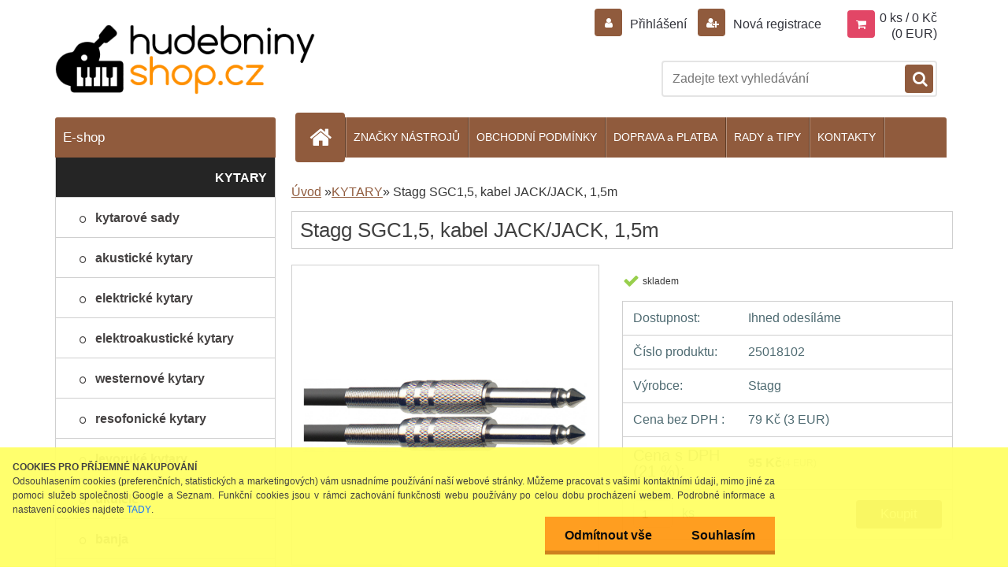

--- FILE ---
content_type: text/html; charset=utf-8
request_url: https://www.hudebniny-shop.cz/hudebni-nastroje/eshop/1-1-KYTARY/0/5/617-Stagg-SGC1-5-kabel-JACK-JACK-1-5m
body_size: 18105
content:


        <!DOCTYPE html>
    <html xmlns:og="http://ogp.me/ns#" xmlns:fb="http://www.facebook.com/2008/fbml" lang="cs" class="tmpl__3r03">
      <head>
          <script>
              window.cookie_preferences = getCookieSettings('cookie_preferences');
              window.cookie_statistics = getCookieSettings('cookie_statistics');
              window.cookie_marketing = getCookieSettings('cookie_marketing');

              function getCookieSettings(cookie_name) {
                  if (document.cookie.length > 0)
                  {
                      cookie_start = document.cookie.indexOf(cookie_name + "=");
                      if (cookie_start != -1)
                      {
                          cookie_start = cookie_start + cookie_name.length + 1;
                          cookie_end = document.cookie.indexOf(";", cookie_start);
                          if (cookie_end == -1)
                          {
                              cookie_end = document.cookie.length;
                          }
                          return unescape(document.cookie.substring(cookie_start, cookie_end));
                      }
                  }
                  return false;
              }
          </script>
                    <script async src="https://www.googletagmanager.com/gtag/js?id="></script>
                            <script>
                    window.dataLayer = window.dataLayer || [];
                    function gtag(){dataLayer.push(arguments)};
                    gtag('consent', 'default', {
                        'ad_storage': String(window.cookie_marketing) !== 'false' ? 'granted' : 'denied',
                        'analytics_storage': String(window.cookie_statistics) !== 'false' ? 'granted' : 'denied',
                        'ad_personalization': String(window.cookie_statistics) !== 'false' ? 'granted' : 'denied',
                        'ad_user_data': String(window.cookie_statistics) !== 'false' ? 'granted' : 'denied'
                    });
                    dataLayer.push({
                        'event': 'default_consent'
                    });
                </script>
                      <script type="text/javascript" src="https://c.seznam.cz/js/rc.js"></script>
              <title>KYTARY | Stagg SGC1,5, kabel JACK/JACK, 1,5m | Hudební nástroje a hudebniny</title>
        <script type="text/javascript">var action_unavailable='action_unavailable';var id_language = 'cs';var id_country_code = 'CZ';var language_code = 'cs-CZ';var path_request = '/request.php';var type_request = 'POST';var cache_break = "2524"; var enable_console_debug = false; var enable_logging_errors = false;var administration_id_language = 'cs';var administration_id_country_code = 'CZ';</script>          <script type="text/javascript" src="//ajax.googleapis.com/ajax/libs/jquery/1.8.3/jquery.min.js"></script>
          <script type="text/javascript" src="//code.jquery.com/ui/1.12.1/jquery-ui.min.js" ></script>
                  <script src="/wa_script/js/jquery.hoverIntent.minified.js?_=2025-01-30-11-13" type="text/javascript"></script>
        <script type="text/javascript" src="/admin/jscripts/jquery.qtip.min.js?_=2025-01-30-11-13"></script>
                  <script src="/wa_script/js/jquery.selectBoxIt.min.js?_=2025-01-30-11-13" type="text/javascript"></script>
                  <script src="/wa_script/js/bs_overlay.js?_=2025-01-30-11-13" type="text/javascript"></script>
        <script src="/wa_script/js/bs_design.js?_=2025-01-30-11-13" type="text/javascript"></script>
        <script src="/admin/jscripts/wa_translation.js?_=2025-01-30-11-13" type="text/javascript"></script>
        <link rel="stylesheet" type="text/css" href="/css/jquery.selectBoxIt.wa_script.css?_=2025-01-30-11-13" media="screen, projection">
        <link rel="stylesheet" type="text/css" href="/css/jquery.qtip.lupa.css?_=2025-01-30-11-13">
        
                  <script src="/wa_script/js/jquery.colorbox-min.js?_=2025-01-30-11-13" type="text/javascript"></script>
          <link rel="stylesheet" type="text/css" href="/css/colorbox.css?_=2025-01-30-11-13">
          <script type="text/javascript">
            jQuery(document).ready(function() {
              (function() {
                function createGalleries(rel) {
                  var regex = new RegExp(rel + "\\[(\\d+)]"),
                      m, group = "g_" + rel, groupN;
                  $("a[rel*=" + rel + "]").each(function() {
                    m = regex.exec(this.getAttribute("rel"));
                    if(m) {
                      groupN = group + m[1];
                    } else {
                      groupN = group;
                    }
                    $(this).colorbox({
                      rel: groupN,
                      slideshow:true,
                       maxWidth: "85%",
                       maxHeight: "85%",
                       returnFocus: false
                    });
                  });
                }
                createGalleries("lytebox");
                createGalleries("lyteshow");
              })();
            });</script>
          <script type="text/javascript">
      function init_products_hovers()
      {
        jQuery(".product").hoverIntent({
          over: function(){
            jQuery(this).find(".icons_width_hack").animate({width: "130px"}, 300, function(){});
          } ,
          out: function(){
            jQuery(this).find(".icons_width_hack").animate({width: "10px"}, 300, function(){});
          },
          interval: 40
        });
      }
      jQuery(document).ready(function(){

        jQuery(".param select, .sorting select").selectBoxIt();

        jQuery(".productFooter").click(function()
        {
          var $product_detail_link = jQuery(this).parent().find("a:first");

          if($product_detail_link.length && $product_detail_link.attr("href"))
          {
            window.location.href = $product_detail_link.attr("href");
          }
        });
        init_products_hovers();
        
        ebar_details_visibility = {};
        ebar_details_visibility["user"] = false;
        ebar_details_visibility["basket"] = false;

        ebar_details_timer = {};
        ebar_details_timer["user"] = setTimeout(function(){},100);
        ebar_details_timer["basket"] = setTimeout(function(){},100);

        function ebar_set_show($caller)
        {
          var $box_name = $($caller).attr("id").split("_")[0];

          ebar_details_visibility["user"] = false;
          ebar_details_visibility["basket"] = false;

          ebar_details_visibility[$box_name] = true;

          resolve_ebar_set_visibility("user");
          resolve_ebar_set_visibility("basket");
        }

        function ebar_set_hide($caller)
        {
          var $box_name = $($caller).attr("id").split("_")[0];

          ebar_details_visibility[$box_name] = false;

          clearTimeout(ebar_details_timer[$box_name]);
          ebar_details_timer[$box_name] = setTimeout(function(){resolve_ebar_set_visibility($box_name);},300);
        }

        function resolve_ebar_set_visibility($box_name)
        {
          if(   ebar_details_visibility[$box_name]
             && jQuery("#"+$box_name+"_detail").is(":hidden"))
          {
            jQuery("#"+$box_name+"_detail").slideDown(300);
          }
          else if(   !ebar_details_visibility[$box_name]
                  && jQuery("#"+$box_name+"_detail").not(":hidden"))
          {
            jQuery("#"+$box_name+"_detail").slideUp(0, function() {
              $(this).css({overflow: ""});
            });
          }
        }

        
        jQuery("#user_icon, #basket_icon").hoverIntent({
          over: function(){
            ebar_set_show(this);
            
          } ,
          out: function(){
            ebar_set_hide(this);
          },
          interval: 40
        });
        
        jQuery("#user_icon").click(function(e)
        {
          if(jQuery(e.target).attr("id") == "user_icon")
          {
            window.location.href = "https://www.hudebniny-shop.cz/hudebni-nastroje/e-login/";
          }
        });

        jQuery("#basket_icon").click(function(e)
        {
          if(jQuery(e.target).attr("id") == "basket_icon")
          {
            window.location.href = "https://www.hudebniny-shop.cz/hudebni-nastroje/e-basket/";
          }
        });
      
      });
    </script>        <meta http-equiv="Content-language" content="cs">
        <meta http-equiv="Content-Type" content="text/html; charset=utf-8">
        <meta name="language" content="czech">
        <meta name="keywords" content="stagg,sgc1,5,,kabel,jack/jack,,1,5m">
        <meta name="description" content="Standardní nástrojový kabel jack/jack, délka 1,5 m, průměr 6 mm. Barva černá. V souladu s RoHS. .spc { line-height: 1.4;}Technické parametryDélka 1,5">
        <meta name="revisit-after" content="1 Days">
        <meta name="distribution" content="global">
        <meta name="expires" content="never">
                  <meta name="expires" content="never">
                    <link rel="previewimage" href="https://www.hudebniny-shop.cz/fotky10976/fotos/25018102.jpg" />
                    <link rel="canonical" href="https://www.hudebniny-shop.cz/hudebni-nastroje/eshop/1-1-KYTARY/0/5/617-Stagg-SGC1-5-kabel-JACK-JACK-1-5m"/>
          <meta property="og:image" content="http://www.hudebniny-shop.cz/fotky10976/fotos/preview/25018102.jpg" />
<meta property="og:image:secure_url" content="https://www.hudebniny-shop.cz/fotky10976/fotos/preview/25018102.jpg" />
<meta property="og:image:type" content="image/jpeg" />

<meta name="google-site-verification" content="9LdWkBdWCNELUfTywwDecEHaY_-oL2KwXvGN4826fT0"/>            <meta name="robots" content="index, follow">
                      <link href="//www.hudebniny-shop.cz/fotky10976/favicon-kytara.png" rel="icon" type="image/png">
          <link rel="shortcut icon" type="image/png" href="//www.hudebniny-shop.cz/fotky10976/favicon-kytara.png">
                  <link rel="stylesheet" type="text/css" href="/css/lang_dependent_css/lang_cs.css?_=2025-01-30-11-13" media="screen, projection">
                <link rel='stylesheet' type='text/css' href='/wa_script/js/styles.css?_=2025-01-30-11-13'>
        <script language='javascript' type='text/javascript' src='/wa_script/js/javascripts.js?_=2025-01-30-11-13'></script>
        <script language='javascript' type='text/javascript' src='/wa_script/js/check_tel.js?_=2025-01-30-11-13'></script>
          <script src="/assets/javascripts/buy_button.js?_=2025-01-30-11-13"></script>
            <script type="text/javascript" src="/wa_script/js/bs_user.js?_=2025-01-30-11-13"></script>
        <script type="text/javascript" src="/wa_script/js/bs_fce.js?_=2025-01-30-11-13"></script>
        <script type="text/javascript" src="/wa_script/js/bs_fixed_bar.js?_=2025-01-30-11-13"></script>
        <script type="text/javascript" src="/bohemiasoft/js/bs.js?_=2025-01-30-11-13"></script>
        <script src="/wa_script/js/jquery.number.min.js?_=2025-01-30-11-13" type="text/javascript"></script>
        <script type="text/javascript">
            BS.User.id = 10976;
            BS.User.domain = "hudebni-nastroje";
            BS.User.is_responsive_layout = true;
            BS.User.max_search_query_length = 50;
            BS.User.max_autocomplete_words_count = 5;

            WA.Translation._autocompleter_ambiguous_query = ' Hledavý výraz je pro našeptávač příliš obecný. Zadejte prosím další znaky, slova nebo pokračujte odesláním formuláře pro vyhledávání.';
            WA.Translation._autocompleter_no_results_found = ' Nebyly nalezeny žádné produkty ani kategorie.';
            WA.Translation._error = " Chyba";
            WA.Translation._success = " Nastaveno";
            WA.Translation._warning = " Upozornění";
            WA.Translation._multiples_inc_notify = '<p class="multiples-warning"><strong>Tento produkt je možné objednat pouze v násobcích #inc#. </strong><br><small>Vámi zadaný počet kusů byl navýšen dle tohoto násobku.</small></p>';
            WA.Translation._shipping_change_selected = " Změnit...";
            WA.Translation._shipping_deliver_to_address = " Zásilka bude doručena na zvolenou adresu";

            BS.Design.template = {
              name: "3r03",
              is_selected: function(name) {
                if(Array.isArray(name)) {
                  return name.indexOf(this.name) > -1;
                } else {
                  return name === this.name;
                }
              }
            };
            BS.Design.isLayout3 = true;
            BS.Design.templates = {
              TEMPLATE_ARGON: "argon",TEMPLATE_NEON: "neon",TEMPLATE_CARBON: "carbon",TEMPLATE_XENON: "xenon",TEMPLATE_AURUM: "aurum",TEMPLATE_CUPRUM: "cuprum",TEMPLATE_ERBIUM: "erbium",TEMPLATE_CADMIUM: "cadmium",TEMPLATE_BARIUM: "barium",TEMPLATE_CHROMIUM: "chromium",TEMPLATE_SILICIUM: "silicium",TEMPLATE_IRIDIUM: "iridium",TEMPLATE_INDIUM: "indium",TEMPLATE_OXYGEN: "oxygen",TEMPLATE_HELIUM: "helium",TEMPLATE_FLUOR: "fluor",TEMPLATE_FERRUM: "ferrum",TEMPLATE_TERBIUM: "terbium",TEMPLATE_URANIUM: "uranium",TEMPLATE_ZINCUM: "zincum",TEMPLATE_CERIUM: "cerium",TEMPLATE_KRYPTON: "krypton",TEMPLATE_THORIUM: "thorium",TEMPLATE_ETHERUM: "etherum",TEMPLATE_KRYPTONIT: "kryptonit",TEMPLATE_TITANIUM: "titanium",TEMPLATE_PLATINUM: "platinum"            };
        </script>
        <meta name="google-site-verification" content="aFvbHp-K_l2NJEofU0ooLlKwJ4Fic3AnN4ca5avmKoY">
          <script src="/js/progress_button/modernizr.custom.js"></script>
                      <link rel="stylesheet" type="text/css" href="/bower_components/owl.carousel/dist/assets/owl.carousel.min.css" />
            <link rel="stylesheet" type="text/css" href="/bower_components/owl.carousel/dist/assets/owl.theme.default.min.css" />
            <script src="/bower_components/owl.carousel/dist/owl.carousel.min.js"></script>
                    <link rel="stylesheet" type="text/css" href="//static.bohemiasoft.com/jave/style.css?_=2025-01-30-11-13" media="screen">
                    <link rel="stylesheet" type="text/css" href="/css/font-awesome.4.7.0.min.css" media="screen">
          <link rel="stylesheet" type="text/css" href="/sablony/nove/3r03/3r01blue/css/product_var3.css?_=2025-01-30-11-13" media="screen">
                    <link rel="stylesheet"
                type="text/css"
                id="tpl-editor-stylesheet"
                href="/sablony/nove/3r03/3r01blue/css/colors.css?_=2025-01-30-11-13"
                media="screen">

          <meta name="viewport" content="width=device-width, initial-scale=1.0">
          <link rel="stylesheet" 
                   type="text/css" 
                   href="https://static.bohemiasoft.com/custom-css/neon.css?_1764923377" 
                   media="screen"><style type="text/css">
               <!--#site_logo{
                  width: 275px;
                  height: 100px;
                  background-image: url('/fotky10976/design_setup/images/custom_image_logo.png?cache_time=1485517724');
                  background-repeat: no-repeat;
                  
                }html body .myheader { 
          background-image: none;
          border: black;
          background-repeat: repeat;
          background-position: 0px 0px;
          background-color: #ffffff;
        }#page_background{
                  background-image: none;
                  background-repeat: repeat;
                  background-position: 0px 0px;
                  background-color: #ffffff;
                }.bgLupa{
                  padding: 0;
                  border: none;
                }

 :root { 
 }
-->
                </style>          <link rel="stylesheet" type="text/css" href="/fotky10976/design_setup/css/user_defined.css?_=1485516905" media="screen, projection">
                    <script type="text/javascript" src="/admin/jscripts/wa_dialogs.js?_=2025-01-30-11-13"></script>
            <script>
      $(document).ready(function() {
        if (getCookie('show_cookie_message' + '_10976_cz') != 'no') {
          if($('#cookies-agreement').attr('data-location') === '0')
          {
            $('.cookies-wrapper').css("top", "0px");
          }
          else
          {
            $('.cookies-wrapper').css("bottom", "0px");
          }
          $('.cookies-wrapper').show();
        }

        $('#cookies-notify__close').click(function() {
          setCookie('show_cookie_message' + '_10976_cz', 'no');
          $('#cookies-agreement').slideUp();
          $("#masterpage").attr("style", "");
          setCookie('cookie_preferences', 'true');
          setCookie('cookie_statistics', 'true');
          setCookie('cookie_marketing', 'true');
          window.cookie_preferences = true;
          window.cookie_statistics = true;
          window.cookie_marketing = true;
          if(typeof gtag === 'function') {
              gtag('consent', 'update', {
                  'ad_storage': 'granted',
                  'analytics_storage': 'granted',
                  'ad_user_data': 'granted',
                  'ad_personalization': 'granted'
              });
          }
         return false;
        });

        $("#cookies-notify__disagree").click(function(){
            save_preferences();
        });

        $('#cookies-notify__preferences-button-close').click(function(){
            var cookies_notify_preferences = $("#cookies-notify-checkbox__preferences").is(':checked');
            var cookies_notify_statistics = $("#cookies-notify-checkbox__statistics").is(':checked');
            var cookies_notify_marketing = $("#cookies-notify-checkbox__marketing").is(':checked');
            save_preferences(cookies_notify_preferences, cookies_notify_statistics, cookies_notify_marketing);
        });

        function save_preferences(preferences = false, statistics = false, marketing = false)
        {
            setCookie('show_cookie_message' + '_10976_cz', 'no');
            $('#cookies-agreement').slideUp();
            $("#masterpage").attr("style", "");
            setCookie('cookie_preferences', preferences);
            setCookie('cookie_statistics', statistics);
            setCookie('cookie_marketing', marketing);
            window.cookie_preferences = preferences;
            window.cookie_statistics = statistics;
            window.cookie_marketing = marketing;
            if(marketing && typeof gtag === 'function')
            {
                gtag('consent', 'update', {
                    'ad_storage': 'granted'
                });
            }
            if(statistics && typeof gtag === 'function')
            {
                gtag('consent', 'update', {
                    'analytics_storage': 'granted',
                    'ad_user_data': 'granted',
                    'ad_personalization': 'granted',
                });
            }
            if(marketing === false && BS && BS.seznamIdentity) {
                BS.seznamIdentity.clearIdentity();
            }
        }

        /**
         * @param {String} cookie_name
         * @returns {String}
         */
        function getCookie(cookie_name) {
          if (document.cookie.length > 0)
          {
            cookie_start = document.cookie.indexOf(cookie_name + "=");
            if (cookie_start != -1)
            {
              cookie_start = cookie_start + cookie_name.length + 1;
              cookie_end = document.cookie.indexOf(";", cookie_start);
              if (cookie_end == -1)
              {
                cookie_end = document.cookie.length;
              }
              return unescape(document.cookie.substring(cookie_start, cookie_end));
            }
          }
          return "";
        }
        
        /**
         * @param {String} cookie_name
         * @param {String} value
         */
        function setCookie(cookie_name, value) {
          var time = new Date();
          time.setTime(time.getTime() + 365*24*60*60*1000); // + 1 rok
          var expires = "expires="+time.toUTCString();
          document.cookie = cookie_name + "=" + escape(value) + "; " + expires + "; path=/";
        }
      });
    </script>
    <script async src="https://www.googletagmanager.com/gtag/js?id=G-JXEBH3CRHE"></script><script>
window.dataLayer = window.dataLayer || [];
function gtag(){dataLayer.push(arguments);}
gtag('js', new Date());
gtag('config', 'AW-947280664', { debug_mode: true });
gtag('config', 'G-JXEBH3CRHE', { debug_mode: true });
</script>        <script type="text/javascript" src="/wa_script/js/search_autocompleter.js?_=2025-01-30-11-13"></script>
                <link rel="stylesheet" type="text/css" href="/assets/vendor/magnific-popup/magnific-popup.css" />
      <script src="/assets/vendor/magnific-popup/jquery.magnific-popup.js"></script>
      <script type="text/javascript">
        BS.env = {
          decPoint: ",",
          basketFloatEnabled: false        };
      </script>
      <script type="text/javascript" src="/node_modules/select2/dist/js/select2.min.js"></script>
      <script type="text/javascript" src="/node_modules/maximize-select2-height/maximize-select2-height.min.js"></script>
      <script type="text/javascript">
        (function() {
          $.fn.select2.defaults.set("language", {
            noResults: function() {return " Nenalezeny žádné položky"},
            inputTooShort: function(o) {
              var n = o.minimum - o.input.length;
              return " Prosím zadejte #N# nebo více znaků.".replace("#N#", n);
            }
          });
          $.fn.select2.defaults.set("width", "100%")
        })();

      </script>
      <link type="text/css" rel="stylesheet" href="/node_modules/select2/dist/css/select2.min.css" />
      <script type="text/javascript" src="/wa_script/js/countdown_timer.js?_=2025-01-30-11-13"></script>
      <script type="text/javascript" src="/wa_script/js/app.js?_=2025-01-30-11-13"></script>
      <script type="text/javascript" src="/node_modules/jquery-validation/dist/jquery.validate.min.js"></script>

      
          </head>
      <body class="lang-cs layout3 not-home page-product-detail page-product-617 basket-empty vat-payer-y alternative-currency-y" >
        <a name="topweb"></a>
            <div id="cookies-agreement" class="cookies-wrapper" data-location="1"
         style="background-color: #ffff66;
                 opacity: 0.95"
    >
      <div class="cookies-notify-background"></div>
      <div class="cookies-notify" style="display:block!important;">
        <div class="cookies-notify__bar">
          <div class="cookies-notify__bar1">
            <div class="cookies-notify__text"
                                 >
                <p><strong>COOKIES PRO PŘÍJEMNÉ NAKUPOVÁNÍ</strong></p>
Odsouhlasením cookies (preferenčních, statistických a marketingových) vám usnadníme používání naší webové stránky. Můžeme pracovat s vašimi kontaktními údaji, mimo jiné za pomoci služeb společnosti Google a Seznam. Funkční cookies jsou v rámci zachování funkčnosti webu používány po celou dobu procházení webem. Podrobné informace a nastavení cookies najdete <span class="cookies-notify__detail_button">TADY</span>.            </div>
            <div class="cookies-notify__button">
                <a href="#" id="cookies-notify__disagree" class="secondary-btn"
                   style="color: #000000;
                           background-color: #ff9915;
                           opacity: 1"
                >Odmítnout vše</a>
              <a href="#" id="cookies-notify__close"
                 style="color: #000000;
                        background-color: #ff9915;
                        opacity: 1"
                >Souhlasím</a>
            </div>
          </div>
                        <div class="cookies-notify__detail_box hidden"
                             >
                <div id="cookies-nofify__close_detail"> Zavřít</div>
                <div>
                    <br />
                    <b> Co jsou cookies?</b><br />
                    <span> Cookies jsou krátké textové informace, které jsou uloženy ve Vašem prohlížeči. Tyto informace běžně používají všechny webové stránky a jejich procházením dochází k ukládání cookies. Pomocí partnerských skriptů, které mohou stránky používat (například Google analytics</span><br /><br />
                    <b> Jak lze nastavit práci webu s cookies?</b><br />
                    <span> Přestože doporučujeme povolit používání všech typů cookies, práci webu s nimi můžete nastavit dle vlastních preferencí pomocí checkboxů zobrazených níže. Po odsouhlasení nastavení práce s cookies můžete změnit své rozhodnutí smazáním či editací cookies přímo v nastavení Vašeho prohlížeče. Podrobnější informace k promazání cookies najdete v nápovědě Vašeho prohlížeče.</span>
                </div>
                <div class="cookies-notify__checkboxes"
                                    >
                    <div class="checkbox-custom checkbox-default cookies-notify__checkbox">
                        <input type="checkbox" id="cookies-notify-checkbox__functional" checked disabled />
                        <label for="cookies-notify-checkbox__functional" class="cookies-notify__checkbox_label"> Nutné</label>
                    </div>
                    <div class="checkbox-custom checkbox-default cookies-notify__checkbox">
                        <input type="checkbox" id="cookies-notify-checkbox__preferences" checked />
                        <label for="cookies-notify-checkbox__preferences" class="cookies-notify__checkbox_label"> Preferenční</label>
                    </div>
                    <div class="checkbox-custom checkbox-default cookies-notify__checkbox">
                        <input type="checkbox" id="cookies-notify-checkbox__statistics" checked />
                        <label for="cookies-notify-checkbox__statistics" class="cookies-notify__checkbox_label"> Statistické</label>
                    </div>
                    <div class="checkbox-custom checkbox-default cookies-notify__checkbox">
                        <input type="checkbox" id="cookies-notify-checkbox__marketing" checked />
                        <label for="cookies-notify-checkbox__marketing" class="cookies-notify__checkbox_label"> Marketingové</label>
                    </div>
                </div>
                <div id="cookies-notify__cookie_types">
                    <div class="cookies-notify__cookie_type cookie-active" data-type="functional">
                         Nutné (13)
                    </div>
                    <div class="cookies-notify__cookie_type" data-type="preferences">
                         Preferenční (1)
                    </div>
                    <div class="cookies-notify__cookie_type" data-type="statistics">
                         Statistické (15)
                    </div>
                    <div class="cookies-notify__cookie_type" data-type="marketing">
                         Marketingové (15)
                    </div>
                    <div class="cookies-notify__cookie_type" data-type="unclassified">
                         Neklasifikované (7)
                    </div>
                </div>
                <div id="cookies-notify__cookie_detail">
                    <div class="cookie-notify__cookie_description">
                        <span id="cookie-notify__description_functional" class="cookie_description_active"> Tyto informace jsou nezbytné ke správnému chodu webové stránky jako například vkládání zboží do košíku, uložení vyplněných údajů nebo přihlášení do zákaznické sekce.</span>
                        <span id="cookie-notify__description_preferences" class="hidden"> Tyto cookies umožní přizpůsobit chování nebo vzhled stránky dle Vašich potřeb, například volba jazyka.</span>
                        <span id="cookie-notify__description_statistics" class="hidden"> Díky těmto cookies mohou majitelé i developeři webu více porozumět chování uživatelů a vyvijet stránku tak, aby byla co nejvíce prozákaznická. Tedy abyste co nejrychleji našli hledané zboží nebo co nejsnáze dokončili jeho nákup.</span>
                        <span id="cookie-notify__description_marketing" class="hidden"> Tyto informace umožní personalizovat zobrazení nabídek přímo pro Vás díky historické zkušenosti procházení dřívějších stránek a nabídek.</span>
                        <span id="cookie-notify__description_unclassified" class="hidden"> Tyto cookies prozatím nebyly roztříděny do vlastní kategorie.</span>
                    </div>
                    <style>
                        #cookies-notify__cookie_detail_table td
                        {
                            color: #ffffff                        }
                    </style>
                    <table class="table" id="cookies-notify__cookie_detail_table">
                        <thead>
                            <tr>
                                <th> Jméno</th>
                                <th> Účel</th>
                                <th> Vypršení</th>
                            </tr>
                        </thead>
                        <tbody>
                                                    <tr>
                                <td>show_cookie_message</td>
                                <td>Ukládá informaci o potřebě zobrazení cookie lišty</td>
                                <td>1 rok</td>
                            </tr>
                                                        <tr>
                                <td>__zlcmid</td>
                                <td>Tento soubor cookie se používá k uložení identity návštěvníka během návštěv a preference návštěvníka deaktivovat naši funkci živého chatu. </td>
                                <td>1 rok</td>
                            </tr>
                                                        <tr>
                                <td>__cfruid</td>
                                <td>Tento soubor cookie je součástí služeb poskytovaných společností Cloudflare – včetně vyrovnávání zátěže, doručování obsahu webových stránek a poskytování připojení DNS pro provozovatele webových stránek. </td>
                                <td>relace</td>
                            </tr>
                                                        <tr>
                                <td>_auth</td>
                                <td>Zajišťuje bezpečnost procházení návštěvníků tím, že zabraňuje padělání požadavků mezi stránkami. Tento soubor cookie je nezbytný pro bezpečnost webu a návštěvníka. </td>
                                <td>1 rok</td>
                            </tr>
                                                        <tr>
                                <td>csrftoken</td>
                                <td>Pomáhá předcházet útokům Cross-Site Request Forgery (CSRF). 
</td>
                                <td>1 rok</td>
                            </tr>
                                                        <tr>
                                <td>PHPSESSID</td>
                                <td>Zachovává stav uživatelské relace napříč požadavky na stránky. </td>
                                <td>relace</td>
                            </tr>
                                                        <tr>
                                <td>rc::a</td>
                                <td>Tento soubor cookie se používá k rozlišení mezi lidmi a roboty. To je výhodné pro web, aby
vytvářet platné zprávy o používání jejich webových stránek. </td>
                                <td>persistentní</td>
                            </tr>
                                                        <tr>
                                <td>rc::c</td>
                                <td>Tento soubor cookie se používá k rozlišení mezi lidmi a roboty. </td>
                                <td>relace</td>
                            </tr>
                                                        <tr>
                                <td>AWSALBCORS</td>
                                <td>Registruje, který server-cluster obsluhuje návštěvníka. To se používá v kontextu s vyrovnáváním zátěže, aby se optimalizovala uživatelská zkušenost. </td>
                                <td>6 dnů</td>
                            </tr>
                                                        <tr>
                                <td>18plus_allow_access#</td>
                                <td>Ukládá informaci o odsouhlasení okna 18+ pro web.</td>
                                <td>neznámý</td>
                            </tr>
                                                        <tr>
                                <td>18plus_cat#</td>
                                <td>Ukládá informaci o odsouhlasení okna 18+ pro kategorii.</td>
                                <td>neznámý</td>
                            </tr>
                                                        <tr>
                                <td>bs_slide_menu</td>
                                <td></td>
                                <td>neznámý</td>
                            </tr>
                                                        <tr>
                                <td>left_menu</td>
                                <td>Ukládá informaci o způsobu zobrazení levého menu.</td>
                                <td>neznámý</td>
                            </tr>
                                                    </tbody>
                    </table>
                    <div class="cookies-notify__button">
                        <a href="#" id="cookies-notify__preferences-button-close"
                           style="color: #000000;
                                background-color: #ff9915;
                                opacity: 1">
                            Uložit nastavení                        </a>
                    </div>
                </div>
            </div>
                    </div>
      </div>
    </div>
    
  <div id="responsive_layout_large"></div><div id="page">    <script type="text/javascript">
      var responsive_articlemenu_name = ' Menu';
      var responsive_eshopmenu_name = ' E-shop';
    </script>
        <div class="myheader">
            <div class="content">
            <div class="logo-wrapper">
            <a id="site_logo" href="//www.hudebniny-shop.cz" class="mylogo" aria-label="Logo"></a>
    </div>
                <div id="search">
      <form name="search" id="searchForm" action="/hudebni-nastroje/search-engine.htm" method="GET" enctype="multipart/form-data">
        <label for="q" class="title_left2"> Hľadanie</label>
        <p>
          <input name="slovo" type="text" class="inputBox" id="q" placeholder=" Zadejte text vyhledávání" maxlength="50">
          
          <input type="hidden" id="source_service" value="www.webareal.cz">
        </p>
        <div class="wrapper_search_submit">
          <input type="submit" class="search_submit" aria-label="search" name="search_submit" value="">
        </div>
        <div id="search_setup_area">
          <input id="hledatjak2" checked="checked" type="radio" name="hledatjak" value="2">
          <label for="hledatjak2">Hledat ve zboží</label>
          <br />
          <input id="hledatjak1"  type="radio" name="hledatjak" value="1">
          <label for="hledatjak1">Hledat v článcích</label>
                    <script type="text/javascript">
            function resolve_search_mode_visibility()
            {
              if (jQuery('form[name=search] input').is(':focus'))
              {
                if (jQuery('#search_setup_area').is(':hidden'))
                {
                  jQuery('#search_setup_area').slideDown(400);
                }
              }
              else
              {
                if (jQuery('#search_setup_area').not(':hidden'))
                {
                  jQuery('#search_setup_area').slideUp(400);
                }
              }
            }

            $('form[name=search] input').click(function() {
              this.focus();
            });

            jQuery('form[name=search] input')
                .focus(function() {
                  resolve_search_mode_visibility();
                })
                .blur(function() {
                  setTimeout(function() {
                    resolve_search_mode_visibility();
                  }, 1000);
                });

          </script>
                  </div>
      </form>
    </div>
          </div>
          </div>
    <script type="text/javascript" src="/wa_script/js/wz_tooltip.js"></script><div id="page_background">      <div class="hack-box"><!-- HACK MIN WIDTH FOR IE 5, 5.5, 6  -->
                  <div id="masterpage" style="margin-bottom:95px;"><!-- MASTER PAGE -->
              <div id="header">          </div><!-- END HEADER -->
          
  <div id="ebar" class="" >        <div id="ebar_set">
                <div id="user_icon">

                            <div id="user_detail">
                    <div id="user_arrow_tag"></div>
                    <div id="user_content_tag">
                        <div id="user_content_tag_bg">
                            <a href="/hudebni-nastroje/e-login/"
                               class="elink user_login_text"
                               >
                               Přihlášení                            </a>
                            <a href="/hudebni-nastroje/e-register/"
                               class="elink user-logout user_register_text"
                               >
                               Nová registrace                            </a>
                        </div>
                    </div>
                </div>
            
        </div>
        
                <div id="basket_icon" >
            <div id="basket_detail">
                <div id="basket_arrow_tag"></div>
                <div id="basket_content_tag">
                    <a id="quantity_tag" href="/hudebni-nastroje/e-basket" rel="nofollow" class="elink">0 ks / 0&nbsp;Kč<font size=1> (0&nbsp;EUR)</font></a>
                                    </div>
            </div>
        </div>
                <a id="basket_tag"
           href="hudebni-nastroje/e-basket"
           rel="nofollow"
           class="elink">
            <span id="basket_tag_left">&nbsp;</span>
            <span id="basket_tag_right">
                0 ks            </span>
        </a>
                </div></div>    <!--[if IE 6]>
    <style>
    #main-menu ul ul{visibility:visible;}
    </style>
    <![endif]-->

    
    <div id="topmenu"><!-- TOPMENU -->
            <div id="main-menu" class="">
                 <ul>
            <li class="eshop-menu-home">
              <a href="//www.hudebniny-shop.cz" class="top_parent_act" aria-label="Homepage">
                              </a>
            </li>
          </ul>
          
<ul><li class="eshop-menu-1 eshop-menu-order-1 eshop-menu-odd"><a href="/hudebni-nastroje/1-ZNACKY-NASTROJU"  class="top_parent">ZNAČKY  NÁSTROJŮ</a> <ul><!--[if lte IE 7]><table><tr><td><![endif]--> <li class="eshop-submenu-2"><a href="/hudebni-nastroje/1-ZNACKY-NASTROJU/2-Dimavery" >Dimavery</a></li><li class="eshop-submenu-6"><a href="/hudebni-nastroje/1-ZNACKY-NASTROJU/6-Stagg" >Stagg</a></li><li class="eshop-submenu-9"><a href="/hudebni-nastroje/1-ZNACKY-NASTROJU/9-Galileo" >Galileo</a></li><li class="eshop-submenu-3"><a href="/hudebni-nastroje/1-ZNACKY-NASTROJU/3-Medeli" >Medeli</a></li><li class="eshop-submenu-1"><a href="/hudebni-nastroje/1-ZNACKY-NASTROJU/1-Benz-Reeds" >Benz Reeds</a></li><li class="eshop-submenu-4"><a href="/hudebni-nastroje/1-ZNACKY-NASTROJU/4-Remo-Encore" >Remo Encore</a></li><li class="eshop-submenu-5"><a href="/hudebni-nastroje/1-ZNACKY-NASTROJU/5-Skytec" >Skytec</a></li> <!--[if lte IE 7]></td></tr></table><![endif]--></ul> 
</li></ul>
<ul><li class="eshop-menu-3 eshop-menu-order-2 eshop-menu-even"><a href="/hudebni-nastroje/3-OBCHODNI-PODMINKY"  class="top_parent">OBCHODNÍ PODMÍNKY</a>
</li></ul>
<ul><li class="eshop-menu-4 eshop-menu-order-3 eshop-menu-odd"><a href="/hudebni-nastroje/4-DOPRAVA-a-PLATBA"  class="top_parent">DOPRAVA a PLATBA</a>
</li></ul>
<ul><li class="eshop-menu-5 eshop-menu-order-4 eshop-menu-even"><a href="/hudebni-nastroje/5-RADY-a-TIPY"  class="top_parent">RADY a TIPY</a>
</li></ul>
<ul><li class="eshop-menu-2 eshop-menu-order-5 eshop-menu-odd"><a target="_self" href="https://www.hudebniny-shop.cz/hudebni-nastroje/2-KONTAKTY/7-Kontakty"  class="top_parent">KONTAKTY</a> <ul><!--[if lte IE 7]><table><tr><td><![endif]--> <li class="eshop-submenu-7"><a href="/hudebni-nastroje/2-KONTAKTY/7-Kontakty" >Kontakty</a></li><li class="eshop-submenu-8"><a href="/hudebni-nastroje/2-KONTAKTY/8-O-nas" >O nás</a></li> <!--[if lte IE 7]></td></tr></table><![endif]--></ul> 
</li></ul>      </div>
    </div><!-- END TOPMENU -->
              <div id="aroundpage"><!-- AROUND PAGE -->
            
      <!-- LEFT BOX -->
      <div id="left-box">
              <div class="menu-typ-1" id="left_eshop">
                <p class="title_left_eshop">E-shop</p>
          
        <div id="inleft_eshop">
          <div class="leftmenu2">
                <ul class="root-eshop-menu">
              <li class="leftmenuAct category-menu-1 category-menu-order-1 category-menu-odd">
          <a href="/hudebni-nastroje/eshop/1-1-KYTARY">            <strong>
              KYTARY            </strong>
            </a>        </li>

            <ul class="eshop-submenu level-2">
              <li class="leftmenu2sub category-submenu-1 masonry_item">
          <a href="/hudebni-nastroje/eshop/1-1-KYTARY/1-2-kytarove-sady">            <strong>
              kytarové sady            </strong>
            </a>        </li>

                <li class="leftmenu2sub category-submenu-2 masonry_item">
          <a href="/hudebni-nastroje/eshop/1-1-KYTARY/2-2-akusticke-kytary">            <strong>
              akustické kytary            </strong>
            </a>        </li>

                <li class="leftmenu2sub category-submenu-4 masonry_item">
          <a href="/hudebni-nastroje/eshop/1-1-KYTARY/4-2-elektricke-kytary">            <strong>
              elektrické kytary            </strong>
            </a>        </li>

                <li class="leftmenu2sub category-submenu-3 masonry_item">
          <a href="/hudebni-nastroje/eshop/1-1-KYTARY/3-2-elektroakusticke-kytary">            <strong>
              elektroakustické kytary            </strong>
            </a>        </li>

                <li class="leftmenu2sub category-submenu-79 masonry_item">
          <a href="/hudebni-nastroje/eshop/1-1-KYTARY/79-2-westernove-kytary">            <strong>
              westernové kytary             </strong>
            </a>        </li>

                <li class="leftmenu2sub category-submenu-105 masonry_item">
          <a href="/hudebni-nastroje/eshop/1-1-KYTARY/105-2-resofonicke-kytary">            <strong>
              resofonické kytary            </strong>
            </a>        </li>

                <li class="leftmenu2sub category-submenu-107 masonry_item">
          <a href="/hudebni-nastroje/eshop/1-1-KYTARY/107-2-levoruke-kytary">            <strong>
              levoruké kytary            </strong>
            </a>        </li>

                <li class="leftmenu2sub category-submenu-82 masonry_item">
          <a href="/hudebni-nastroje/eshop/1-1-KYTARY/82-2-ukulele">            <strong>
              ukulele            </strong>
            </a>        </li>

                <li class="leftmenu2sub category-submenu-81 masonry_item">
          <a href="/hudebni-nastroje/eshop/1-1-KYTARY/81-2-banja">            <strong>
              banja            </strong>
            </a>        </li>

                <li class="leftmenu2sub category-submenu-80 masonry_item">
          <a href="/hudebni-nastroje/eshop/1-1-KYTARY/80-2-mandoliny">            <strong>
              mandolíny            </strong>
            </a>        </li>

                <li class="leftmenu2sub category-submenu-7 masonry_item">
          <a href="/hudebni-nastroje/eshop/1-1-KYTARY/7-2-kytarove-komba">            <strong>
              kytarové komba            </strong>
            </a>        </li>

                <li class="leftmenu2sub category-submenu-8 masonry_item">
          <a href="/hudebni-nastroje/eshop/1-1-KYTARY/8-2-kytarove-efekty-a-pedaly">            <strong>
              kytarové efekty a pedály            </strong>
            </a>        </li>

                <li class="leftmenu2sub category-submenu-6 masonry_item">
          <a href="/hudebni-nastroje/eshop/1-1-KYTARY/6-2-kytarove-pouzdra">            <strong>
              kytarové pouzdra            </strong>
            </a>        </li>

                <li class="leftmenu2sub category-submenu-10 masonry_item">
          <a href="/hudebni-nastroje/eshop/1-1-KYTARY/10-2-kytarove-stojany">            <strong>
              kytarové stojany            </strong>
            </a>        </li>

                <li class="leftmenu2sub category-submenu-9 masonry_item">
          <a href="/hudebni-nastroje/eshop/1-1-KYTARY/9-2-kytarove-ladicky">            <strong>
              kytarové ladičky            </strong>
            </a>        </li>

                <li class="leftmenu2sub category-submenu-5 masonry_item">
          <a href="/hudebni-nastroje/eshop/1-1-KYTARY/5-2-kytarove-struny">            <strong>
              kytarové struny            </strong>
            </a>        </li>

                <li class="leftmenu2sub category-submenu-13 masonry_item">
          <a href="/hudebni-nastroje/eshop/1-1-KYTARY/13-2-kytarove-remeny">            <strong>
              kytarové řemeny            </strong>
            </a>        </li>

                <li class="leftmenu2sub category-submenu-15 masonry_item">
          <a href="/hudebni-nastroje/eshop/1-1-KYTARY/15-2-kytarove-kabely">            <strong>
              kytarové kabely            </strong>
            </a>        </li>

                <li class="leftmenu2sub category-submenu-14 masonry_item">
          <a href="/hudebni-nastroje/eshop/1-1-KYTARY/14-2-kytarove-prislusenstvi">            <strong>
              kytarové příslušenství            </strong>
            </a>        </li>

                <li class="leftmenu2sub category-submenu-88 masonry_item">
          <a href="/hudebni-nastroje/eshop/1-1-KYTARY/88-2-kytarove-mechaniky">            <strong>
              kytarové mechaniky            </strong>
            </a>        </li>

                <li class="leftmenu2sub category-submenu-12 masonry_item">
          <a href="/hudebni-nastroje/eshop/1-1-KYTARY/12-2-trsatka">            <strong>
              trsátka            </strong>
            </a>        </li>

            </ul>
      <style>
        #left-box .remove_point a::before
        {
          display: none;
        }
      </style>
            <li class="leftmenuDef category-menu-2 category-menu-order-2 category-menu-even">
          <a href="/hudebni-nastroje/eshop/2-1-BASKYTARY">            <strong>
              BASKYTARY            </strong>
            </a>        </li>

                <li class="leftmenuDef category-menu-3 category-menu-order-3 category-menu-odd">
          <a href="/hudebni-nastroje/eshop/3-1-BICI-NASTROJE">            <strong>
              BICÍ NÁSTROJE            </strong>
            </a>        </li>

                <li class="leftmenuDef category-menu-8 category-menu-order-4 category-menu-even">
          <a href="/hudebni-nastroje/eshop/8-1-KLAVESOVE-NASTROJE">            <strong>
              KLÁVESOVÉ NÁSTROJE            </strong>
            </a>        </li>

                <li class="leftmenuDef category-menu-4 category-menu-order-5 category-menu-odd">
          <a href="/hudebni-nastroje/eshop/4-1-DECHOVE-NASTROJE">            <strong>
              DECHOVÉ NÁSTROJE            </strong>
            </a>        </li>

                <li class="leftmenuDef category-menu-5 category-menu-order-6 category-menu-even">
          <a href="/hudebni-nastroje/eshop/5-1-SMYCCOVE-NASTROJE">            <strong>
              SMYČCOVÉ NÁSTROJE            </strong>
            </a>        </li>

                <li class="leftmenuDef category-menu-9 category-menu-order-7 category-menu-odd">
          <a href="/hudebni-nastroje/eshop/9-1-ZVUKOVA-TECHNIKA">            <strong>
              ZVUKOVÁ TECHNIKA            </strong>
            </a>        </li>

                <li class="leftmenuDef category-menu-6 category-menu-order-8 category-menu-even">
          <a href="/hudebni-nastroje/eshop/6-1-DETSKE-NASTROJE">            <strong>
              DĚTSKÉ NÁSTROJE            </strong>
            </a>        </li>

                <li class="leftmenuDef category-menu-10 category-menu-order-9 category-menu-odd">
          <a href="/hudebni-nastroje/eshop/10-1-Ukoncene-produkty">            <strong>
              Ukončené produkty            </strong>
            </a>        </li>

            </ul>
      <style>
        #left-box .remove_point a::before
        {
          display: none;
        }
      </style>
              </div>
        </div>

        
        <div id="footleft1">
                  </div>

            </div>
          <div id="left3">
      <div id="inleft3_top"></div>
      <div id="inleft3">
        <p><img src="https://im9.cz/cb/17019-4.svg" alt="h! OZ Logo" /></p>              </div>
      <div id="inleft3_foot"></div>
    </div>
          </div><!-- END LEFT BOX -->
            <div id="right-box"><!-- RIGHT BOX2 -->
              </div><!-- END RIGHT BOX -->
      

            <hr class="hide">
                        <div id="centerpage2"><!-- CENTER PAGE -->
              <div id="incenterpage2"><!-- in the center -->
                <script type="text/javascript">
  var product_information = {
    id: '617',
    name: 'Stagg SGC1,5, kabel JACK/JACK, 1,5m',
    brand: 'Stagg',
    price: '95',
    category: 'KYTARY',
    is_variant: false,
    variant_id: 0  };
</script>
        <div id="fb-root"></div>
    <script>(function(d, s, id) {
            var js, fjs = d.getElementsByTagName(s)[0];
            if (d.getElementById(id)) return;
            js = d.createElement(s); js.id = id;
            js.src = "//connect.facebook.net/ cs_CZ/all.js#xfbml=1&appId=";
            fjs.parentNode.insertBefore(js, fjs);
        }(document, 'script', 'facebook-jssdk'));</script>
      <script type="application/ld+json">
      {
        "@context": "http://schema.org",
        "@type": "Product",
                "name": "Stagg SGC1,5, kabel JACK/JACK, 1,5m",
        "description": "Standardní nástrojový kabel jack/jack, délka 1,5 m, průměr 6 mm. Barva černá. V souladu s RoHS. .spc { line-height:",
                "image": ["https://www.hudebniny-shop.cz/fotky10976/fotos/25018102.jpg",
"https://www.hudebniny-shop.cz/fotky10976/fotos/25018102.jpg",
"https://www.hudebniny-shop.cz/fotky10976/fotos/25018102_01.jpg",
"https://www.hudebniny-shop.cz/fotky10976/fotos/25018102_02.jpg",
"https://www.hudebniny-shop.cz/fotky10976/fotos/25018102_03.jpg",
"https://www.hudebniny-shop.cz/fotky10976/fotos/25018102_04.jpg",
"https://www.hudebniny-shop.cz/fotky10976/fotos/25018102_05.jpg"],
                "gtin13": "5414428181022",
        "mpn": "",
        "sku": "25018102",
        "brand": "Stagg",

        "offers": {
            "@type": "Offer",
            "availability": "https://schema.org/InStock",
            "price": "95",
"priceCurrency": "CZK",
"priceValidUntil": "2036-02-01",
            "url": "https://www.hudebniny-shop.cz/hudebni-nastroje/eshop/1-1-KYTARY/0/5/617-Stagg-SGC1-5-kabel-JACK-JACK-1-5m"
        }
      }
</script>
        <script type="text/javascript" src="/wa_script/js/bs_variants.js?date=2462013"></script>
  <script type="text/javascript" src="/wa_script/js/rating_system.js"></script>
  <script type="text/javascript">
    <!--
    $(document).ready(function () {
      BS.Variants.register_events();
      BS.Variants.id_product = 617;
    });

    function ShowImage2(name, width, height, domen) {
      window.open("/wa_script/image2.php?soub=" + name + "&domena=" + domen, "", "toolbar=no,scrollbars=yes,location=no,status=no,width=" + width + ",height=" + height + ",resizable=1,screenX=20,screenY=20");
    }
    ;
    // --></script>
  <script type="text/javascript">
    <!--
    function Kontrola() {
      if (document.theForm.autor.value == "") {
        document.theForm.autor.focus();
        BS.ui.popMessage.alert("Musíte vyplnit své jméno");
        return false;
      }
      if (document.theForm.email.value == "") {
        document.theForm.email.focus();
        BS.ui.popMessage.alert("Musíte vyplnit svůj email");
        return false;
      }
      if (document.theForm.titulek.value == "") {
        document.theForm.titulek.focus();
        BS.ui.popMessage.alert("Vyplňte název příspěvku");
        return false;
      }
      if (document.theForm.prispevek.value == "") {
        document.theForm.prispevek.focus();
        BS.ui.popMessage.alert("Zadejte text příspěvku");
        return false;
      }
      if (document.theForm.captcha.value == "") {
        document.theForm.captcha.focus();
        BS.ui.popMessage.alert("Opište bezpečnostní kód");
        return false;
      }
      if (jQuery("#captcha_image").length > 0 && jQuery("#captcha_input").val() == "") {
        jQuery("#captcha_input").focus();
        BS.ui.popMessage.alert("Opiště text z bezpečnostního obrázku");
        return false;
      }

      }

      -->
    </script>
          <script type="text/javascript" src="/wa_script/js/detail.js?date=2022-06-01"></script>
          <script type="text/javascript">
      product_price = "95";
    product_price_non_ceil =   "95.000";
    currency = "Kč";
    currency_position = "1";
    tax_subscriber = "a";
    ceny_jak = "0";
    desetiny = "0";
    dph = "21";
    currency_second = "EUR";
    currency_second_rate = "0.042";
    lang = "";    </script>
        <div id="wherei"><!-- wherei -->
            <p>
        <a href="//www.hudebniny-shop.cz/hudebni-nastroje">Úvod</a>
        <span class="arrow">&#187;</span><a href="//www.hudebniny-shop.cz/hudebni-nastroje/eshop/1-1-KYTARY">KYTARY</a><span class="arrow">&#187;</span>        <span class="active">Stagg SGC1,5, kabel JACK/JACK, 1,5m</span>
      </p>
    </div><!-- END wherei -->
    <pre></pre>
        <div class="product-detail-container in-stock-y" > <!-- MICRODATA BOX -->
              <h1>Stagg SGC1,5, kabel JACK/JACK, 1,5m</h1>
              <div class="detail-box-product" data-idn="8627298"><!--DETAIL BOX -->
                  <div class="product-status-place">    <p class="product-status">
          </p>
    </div>                <div class="col-l"><!-- col-l-->
                        <div class="image"><!-- image-->
                                <a href="/fotky10976/fotos/25018102.jpg"
                   rel="lytebox"
                   title="Stagg SGC1,5, kabel JACK/JACK, 1,5m"
                   aria-label="Stagg SGC1,5, kabel JACK/JACK, 1,5m">
                    <span class="img" id="magnify_src">
                      <img                               id="detail_src_magnifying_small"
                              src="/fotky10976/fotos/25018102.jpg"
                              width="200" border=0
                              alt="Stagg SGC1,5, kabel JACK/JACK, 1,5m"
                              title="Stagg SGC1,5, kabel JACK/JACK, 1,5m">
                    </span>
                                        <span class="image_foot"><span class="ico_magnifier"
                                                     title="Stagg SGC1,5, kabel JACK/JACK, 1,5m">&nbsp;</span></span>
                      
                                    </a>
                            </div>
              <!-- END image-->
              <div class="break"></div>
                      </div><!-- END col-l-->
        <div class="box-spc"><!-- BOX-SPC -->
          <div class="col-r"><!-- col-r-->
                          <div class="stock_yes">skladem</div>
                          <div class="break"><p>&nbsp;</p></div>
                                    <div class="detail-info"><!-- detail info-->
              <form style="margin: 0pt; padding: 0pt; vertical-align: bottom;"
                    action="/hudebni-nastroje/eshop/1-1-KYTARY/0/6/617" method="post">
                                <table class="cart" width="100%">
                  <col>
                  <col width="9%">
                  <col width="14%">
                  <col width="14%">
                  <tbody>
                                      <tr class="before_variants stock-line stock-line-stock_yes">
                      <td class="stock-label" width="35%">Dostupnost:</td>
                      <td colspan="3" width="65%" class="prices stock-cell">
                        <span class="fleft stock-text">Ihned odesíláme</span>
                        <input type="hidden" name="availability"
                               value="Ihned odesíláme">
                      </td>
                    </tr>
                                        <tr class="before_variants product-number">
                      <td width="35%" class="product-number-text">Číslo produktu: </td>
                      <td colspan="3" width="65%" class="prices product-number-text"><span class="fleft">
                            25018102</span>
                        <input type="hidden" name="number"
                               value="25018102">
                      </td>
                    </tr>
                                          <tr class="before_variants product-variants-1">
                        <td width="35%"
                            class="product-variants-text-1">Výrobce:  </td>
                        <td colspan="3" width="65%" class="product-variants-value-1">
                                                            <span class="fleft">
                                    Stagg                                </span>
                                                          <input type="hidden"
                                 name="Výrobce"
                                 value="Stagg">
                        </td>
                      </tr>
                                          <tr class="before_variants product-eancode">
                      <td width="35%" class="product-eancode-text">EAN kód:</td>
                      <td width="65%" class="prices product-eancode-value" colspan="3">
                        <span class="fleft">5414428181022</span>
                        <input type="hidden" name="ean"
                               value="5414428181022">
                      </td>
                    </tr>
                    
                          <tr class="product-total-vat">
                        <td class="name-price-novat product-total-text">Cena bez DPH                          :
                        </td>
                        <td colspan="3" class="prices product-total-value">
                              <span class="price-novat fleft">
      79&nbsp;Kč<font size=1> (3&nbsp;EUR)</font>    </span>
    <input type="hidden" name="nase_cena" value="">
                            </td>
                      </tr>
                                            <tr class="total">
                        <td class="price-desc left">Cena s DPH (21&nbsp;%):</td>
                        <td colspan="3" class="prices">
                          <div align="left" >
                                <span class="price-vat" content="CZK">
     <span class="price-value def_color" content="95">
        95&nbsp;Kč<font size=1> (4&nbsp;EUR)</font>     </span>
    </span>
    <input type="hidden" name="nase_cena" value="">
                              </div>
                        </td>
                      </tr>
                                          <tr class="product-cart-info">
                      <td colspan="4">
                            <div class="fleft product-cart-info-text"><br>do košíku:</div>
    <div class="fright textright product-cart-info-value">
                          <input value="1" name="kusy" id="kusy" maxlength="6" size="6" type="text" data-product-info='{"count_type":0,"multiples":0}' class="quantity-input"  aria-label="kusy">
                <span class="count">&nbsp;
        ks      </span>&nbsp;
                        <input type="submit"
                 id="buy_btn"
                 class="product-cart-btn buy-button-action buy-button-action-17"
                 data-id="617"
                 data-variant-id="0"
                 name="send_submit"
                 value="Koupit"
          >
          <input type="hidden" id="buy_click" name="buy_click" value="detail">
                      <br>
                </div>
                          </td>
                    </tr>
                                    </tbody>
                </table>
                <input type="hidden" name="pageURL" value ="http://www.hudebniny-shop.cz/hudebni-nastroje/eshop/1-1-KYTARY/0/5/617-Stagg-SGC1-5-kabel-JACK-JACK-1-5m">              </form>
            </div><!-- END detail info-->
            <div class="break"></div>
          </div><!-- END col-r-->
        </div><!-- END BOX-SPC -->
              </div><!-- END DETAIL BOX -->
    </div><!-- MICRODATA BOX -->
    <div class="break"></div>
        <!--  more photo-->
    <div class="photogall">
              <a href="/fotky10976/fotos/25018102.jpg"
           rel="lyteshow[1]"
           class="image"
           title="1 - 1"
           aria-label="Stagg SGC1,5, kabel JACK/JACK, 1,5m"
        >
            <img src="/fotky10976/fotos/25018102.jpg" width="140" border=0 alt="Stagg SGC1,5, kabel JACK/JACK, 1,5m">
        </a>
                <a href="/fotky10976/fotos/25018102_01.jpg"
           rel="lyteshow[1]"
           class="image"
           title="1 - 2"
           aria-label="Stagg SGC1,5, kabel JACK/JACK, 1,5m"
        >
            <img src="/fotky10976/fotos/25018102_01.jpg" width="140" border=0 alt="Stagg SGC1,5, kabel JACK/JACK, 1,5m">
        </a>
                <a href="/fotky10976/fotos/25018102_02.jpg"
           rel="lyteshow[1]"
           class="image"
           title="1 - 3"
           aria-label="Stagg SGC1,5, kabel JACK/JACK, 1,5m"
        >
            <img src="/fotky10976/fotos/25018102_02.jpg" width="140" border=0 alt="Stagg SGC1,5, kabel JACK/JACK, 1,5m">
        </a>
                <a href="/fotky10976/fotos/25018102_03.jpg"
           rel="lyteshow[1]"
           class="image"
           title="1 - 4"
           aria-label="Stagg SGC1,5, kabel JACK/JACK, 1,5m"
        >
            <img src="/fotky10976/fotos/25018102_03.jpg" width="140" border=0 alt="Stagg SGC1,5, kabel JACK/JACK, 1,5m">
        </a>
                <a href="/fotky10976/fotos/25018102_04.jpg"
           rel="lyteshow[1]"
           class="image"
           title="1 - 5"
           aria-label="Stagg SGC1,5, kabel JACK/JACK, 1,5m"
        >
            <img src="/fotky10976/fotos/25018102_04.jpg" width="140" border=0 alt="Stagg SGC1,5, kabel JACK/JACK, 1,5m">
        </a>
                <a href="/fotky10976/fotos/25018102_05.jpg"
           rel="lyteshow[1]"
           class="image"
           title="1 - 6"
           aria-label="Stagg SGC1,5, kabel JACK/JACK, 1,5m"
        >
            <img src="/fotky10976/fotos/25018102_05.jpg" width="140" border=0 alt="Stagg SGC1,5, kabel JACK/JACK, 1,5m">
        </a>
            </div>
    <!-- END more photo-->
          <div class="break"></div>
          <a name="anch1"></a>
    <div class="aroundbookmark"><!-- AROUND bookmark-->
    <ul class="bookmark"><!-- BOOKMARKS-->
    <li class="selected"><a rel="nofollow" href="/hudebni-nastroje/eshop/1-1-KYTARY/0/5/617-Stagg-SGC1-5-kabel-JACK-JACK-1-5m//description#anch1">Kompletní specifikace</a></li><li ><a rel="nofollow" href="/hudebni-nastroje/eshop/1-1-KYTARY/0/5/617-Stagg-SGC1-5-kabel-JACK-JACK-1-5m//download#anch1">Ke stažení</a></li><li ><a rel="nofollow" href="/hudebni-nastroje/eshop/1-1-KYTARY/0/5/617-Stagg-SGC1-5-kabel-JACK-JACK-1-5m//related#anch1">Související zboží (0)</a></li>    </ul>
    <div class="part selected" id="description"><!--description-->
    <div class="spc">
    Standardní nástrojový kabel jack/jack, délka 1,5 m, průměr 6 mm. Barva černá. V souladu s RoHS. <br><br><style>.spc { line-height: 1.4;}</style><strong>Technické parametry</strong><br><table style='width: 100%; margin: 10px 0px;'><tr><td style='text-align: left;'>Délka</td><td style='text-align: left;'> 1,5 m</td></tr><tr><td style='text-align: left;'>Barva</td><td style='text-align: left;'> černá</td></tr> <tr><td style='text-align: left;'>Velikost balení </td><td style='text-align: left;'>9 x 2.5 x 26 cm</td></tr><tr><td style='text-align: left;'>Hmotnost balení</td><td style='text-align: left;'>0.155 kg</td></tr></table><br><br><p><strong>Hudební nástroje značky STAGG:</strong><br>Firma Stagg sídlí v Belgickém Bruselu kde také vzniká veškerý design hudebních nástrojů <strong>značky Stagg</strong>. Výroba je s ohledem na co nejdostupnější cenu v Asii. Díky nejmodernější výrobní technologii a pečlivé výstupní kontrole patří výrobky značky Stagg mezi nejkvalitnější ve své kategorii. Tradice výroby sahá do roku 1995 a dnes je to jeden z největších producentů <strong>hudebnin</strong> do celého světa s velmi širokou základnou výrobků.<br><br>Nabídka <strong>hudebních nástrojů</strong> značky Stagg je obrovská. Jde o <strong>strunné nástroje</strong> jako jsou akustické, elektroakustické a elektrické <strong>kytary</strong> a <strong>baskytary</strong>, nebo také mandolíny, banja, či ukulele. Dále to jsou <strong>smyčcové nástroje</strong> jako klasické <strong>housle</strong>, violy, violoncella a elektrické smyčce. Následují <strong>bicí nástroje</strong> zastoupené bicí soupravy, perkuse, bonga, <strong>činely</strong>, blány, elektrické bicí a bubenické příslušenství. Další skupinou jsou <strong>dechové nástroje</strong> jako <strong>saxofony</strong>, klarinety, <strong>trubky</strong>, lesní rohy, tuby, flétny a pozouny. Nechybí ani <strong>klávesy a keyboardy</strong>. Samozřejmostí je <strong>zvuková technika</strong> a příslušenství jako jsou kytarová a baskytarová <strong>comba</strong>, pedály, pouzdra, stojany, paličky, smyčce, kabely, struny apod.<br><br>Charakteristikou <strong>hudebních nástrojů značky Stagg</strong> je nabídnout co nejširšímu okruhu hudebníků a muzikantů nástroje za dostupnou cenu, ale přitom se <strong>zárukou kvality</strong>. Díky důrazu na kvalitu a cenu jsou výrobky Stagg velmi oblíbené hlavně mezi mladšími muzikanty. Své uplatnění našly ale také mezi <strong>profesionálními hudebníky</strong> ze světoznámých kapel a orchestrů. Mezi nejznámější <strong>muzikanty</strong> používající hudební nástroje Stagg patří například Nils Berger z Dog Eat Dog, Kurtis Smith z The Brew, Paul Robinson spolupracujícího s Rodem Stewartem nebo Van Morrison a další.</p>    </div>
  </div><!-- END description-->
<div class="part bookmark-hide"  id="comment"><!--comment -->
    <script type="text/javascript">
<!--
function Kontrola ()
{
   if (document.theForm.autor.value == "")
   {
      document.theForm.autor.focus();
      BS.ui.popMessage.alert("Musíte vyplnit své jméno");
      return false;
   }
   if (document.theForm.email2.value == "")
   {
      document.theForm.email2.focus();
      BS.ui.popMessage.alert("Musíte vyplnit svůj email");
      return false;
   }
   if (document.theForm.titulek.value == "")
   {
      document.theForm.titulek.focus();
      BS.ui.popMessage.alert("Vyplňte název příspěvku");
      return false;
   }
   if (document.theForm.prispevek.value == "")
   {
      document.theForm.prispevek.focus();
      BS.ui.popMessage.alert("Zadejte text příspěvku");
      return false;
   }
        if(!document.theForm.comment_gdpr_accept.checked)
     {
       BS.ui.popMessage.alert(" Je nutné odsouhlasit zpracování osobních údajů");
       return false;
     }
         if(jQuery("#captcha_image").length > 0 && jQuery("#captcha_input").val() == ""){
     jQuery("#captcha_input").focus();
     BS.ui.popMessage.alert("Opiště text z bezpečnostního obrázku");
     return false;
   }
}
-->
</script>
</div><!-- END comment -->

    </div><!-- END AROUND bookmark , BOOKMARKS -->
      <script>gtag("event", "page_view", {
    "ecomm_pagetype": "product",
    "ecomm_prodid": "617",
    "ecomm_totalvalue": 95,
    "send_to": "AW-947280664"
});
</script>		<script>
            window.dataLayer = window.dataLayer || [];
            function gtag(){dataLayer.push(arguments);}

            gtag('event', 'view_item', {
                item_id: 617,
                item_name: 'Stagg SGC1,5, kabel JACK/JACK, 1,5m',
                currency: 'CZK',
                value: 95,
            });
		</script>
				<!-- Heureka.cz PRODUCT DETAIL script -->
		<script>
			(function(t, r, a, c, k, i, n, g) {t['ROIDataObject'] = k;
			t[k]=t[k]||function(){(t[k].q=t[k].q||[]).push(arguments)},t[k].c=i;n=r.createElement(a),
			g=r.getElementsByTagName(a)[0];n.async=1;n.src=c;g.parentNode.insertBefore(n,g)
			})(window, document, 'script', '//www.heureka.cz/ocm/sdk.js?version=2&page=product_detail', 'heureka', 'cz');
		</script>
		<!-- End Heureka.cz PRODUCT DETAIL script -->
		              </div><!-- end in the center -->
              <div class="clear"></div>
                         </div><!-- END CENTER PAGE -->
            <div class="clear"></div>

            
                      </div><!-- END AROUND PAGE -->

          <div id="footer" ><!-- FOOTER -->

                          <div id="footer_left">
              Vytvořeno systémem <a href="http://www.webareal.cz" target="_blank">www.webareal.cz</a>            </div>
            <div id="footer_center">
                              <a id="footer_ico_home" href="/hudebni-nastroje" class="footer_icons">&nbsp;</a>
                <a id="footer_ico_map" href="/hudebni-nastroje/web-map" class="footer_icons">&nbsp;</a>
                <a id="footer_ico_print" href="#" class="print-button footer_icons" target="_blank" rel="nofollow">&nbsp;</a>
                <a id="footer_ico_topweb" href="#topweb" rel="nofollow" class="footer_icons">&nbsp;</a>
                            </div>
            <div id="footer_right" class="foot_created_by_res">
              Vytvořeno systémem <a href="http://www.webareal.cz" target="_blank">www.webareal.cz</a>            </div>
                        </div><!-- END FOOTER -->
                      <script>
              var retargetingConf = {
                  rtgId: 32168,
                  consent: 0                  };

                  
                                      retargetingConf.itemId = 617;
                    retargetingConf.pageType = "offerdetail";
                                if (window.rc && window.rc.retargetingHit) {
                  window.rc.retargetingHit(retargetingConf);
              }
          </script>
                      </div><!-- END PAGE -->
        </div><!-- END HACK BOX -->
          </div>          <div id="und_footer" align="center">
        <script type="text/javascript">

  var _gaq = _gaq || [];
  _gaq.push(['_setAccount', 'UA-19424817-2']);
  _gaq.push(['_trackPageview']);

  (function() {
    var ga = document.createElement('script'); ga.type = 'text/javascript'; ga.async = true;
    ga.src = ('https:' == document.location.protocol ? 'https://ssl' : 'http://www') + '.google-analytics.com/ga.js';
    var s = document.getElementsByTagName('script')[0]; s.parentNode.insertBefore(ga, s);
  })();

</script>


Copyright © 2011-2025 hudebniny-shop.cz. Všechna práva vyhrazena.
<br>

<a href="http://www.cenyzbozi.cz/" title="Ceny zboží">CenyZboží.cz</a> 


<a href="http://www.najduzbozi.cz/" title="vyhledávač cen zboží">NajduZboží.cz</a>

<a href="http://www.vikendvrytmububnu.cz" title="víkend v rytmu bubnů">v rytmu bubnů</a>

<a href="http://www.raj-not.cz/ " title="noty a zpěvníky">raj-not.cz</a>      </div>
      </div>
  
  <script language="JavaScript" type="text/javascript">
$(window).ready(function() {
//	$(".loader").fadeOut("slow");
});
      function init_lupa_images()
    {
      if(jQuery('img.lupa').length)
      {
        jQuery('img.lupa, .productFooterContent').qtip(
        {
          onContentUpdate: function() { this.updateWidth(); },
          onContentLoad: function() { this.updateWidth(); },
          prerender: true,
          content: {
            text: function() {

              var $pID = '';

              if($(this).attr('rel'))
              {
                $pID = $(this).attr('rel');
              }
              else
              {
                $pID = $(this).parent().parent().find('img.lupa').attr('rel');
              }

              var $lupa_img = jQuery(".bLupa"+$pID+":first");

              if(!$lupa_img.length)
              { // pokud neni obrazek pro lupu, dame obrazek produktu
                $product_img = $(this).parent().parent().find('img.lupa:first');
                if($product_img.length)
                {
                  $lupa_img = $product_img.clone();
                }
              }
              else
              {
                $lupa_img = $lupa_img.clone()
              }

              return($lupa_img);
            }

          },
          position: {
            my: 'top left',
            target: 'mouse',
            viewport: $(window),
            adjust: {
              x: 15,  y: 15
            }
          },
          style: {
            classes: 'ui-tooltip-white ui-tooltip-shadow ui-tooltip-rounded',
            tip: {
               corner: false
            }
          },
          show: {
            solo: true,
            delay: 200
          },
          hide: {
            fixed: true
          }
        });
      }
    }
    $(document).ready(function() {
  $("#listaA a").click(function(){changeList();});
  $("#listaB a").click(function(){changeList();});
  if(typeof(init_lupa_images) === 'function')
  {
    init_lupa_images();
  }

  function changeList()
  {
    var className = $("#listaA").attr('class');
    if(className == 'selected')
    {
      $("#listaA").removeClass('selected');
      $("#listaB").addClass('selected');
      $("#boxMojeID, #mojeid_tab").show();
      $("#boxNorm").hide();
    }
    else
    {
      $("#listaA").addClass('selected');
      $("#listaB").removeClass('selected');
      $("#boxNorm").show();
      $("#boxMojeID, #mojeid_tab").hide();
   }
  }
  $(".print-button").click(function(e)
  {
    window.print();
    e.preventDefault();
    return false;
  })
});
</script>
  <span class="hide">ZDZjY</span></div><script src="/wa_script/js/wa_url_translator.js?d=1" type="text/javascript"></script>    <script>
      var cart_local = {
        notInStock: "Požadované množství bohužel není na skladě.",
        notBoughtMin: " Tento produkt je nutné objednat v minimálním množství:",
        quantity: " Mn.",
        removeItem: " Odstranit"
      };
    </script>
    <script src="/wa_script/js/add_basket_fce.js?d=9&_= 2025-01-30-11-13" type="text/javascript"></script>    <script type="text/javascript">
        variant_general = 0;
    </script>
	    <script type="text/javascript">
      WA.Google_analytics = {
        activated: false
      };
    </script>
      <div id="top_loading_container" class="top_loading_containers" style="z-index: 99998;position: fixed; top: 0px; left: 0px; width: 100%;">
      <div id="top_loading_bar" class="top_loading_bars" style="height: 100%; width: 0;"></div>
    </div>
        <script type="text/javascript" charset="utf-8" src="/js/responsiveMenu.js?_=2025-01-30-11-13"></script>
    <script type="text/javascript">
    var responsive_articlemenu_name = ' Menu';
    $(document).ready(function(){
            var isFirst = false;
            var menu = new WA.ResponsiveMenu('#left-box');
      menu.setArticleSelector('#main-menu');
      menu.setEshopSelector('#left_eshop');
      menu.render();
            if($(".slider_available").is('body') || $(document.body).hasClass("slider-available")) {
        (function(form, $) {
          'use strict';
          var $form = $(form),
              expanded = false,
              $body = $(document.body),
              $input;
          var expandInput = function() {
            if(!expanded) {
              $form.addClass("expand");
              $body.addClass("search_act");
              expanded = true;
            }
          };
          var hideInput = function() {
            if(expanded) {
              $form.removeClass("expand");
              $body.removeClass("search_act");
              expanded = false;
            }
          };
          var getInputValue = function() {
            return $input.val().trim();
          };
          var setInputValue = function(val) {
            $input.val(val);
          };
          if($form.length) {
            $input = $form.find("input.inputBox");
            $form.on("submit", function(e) {
              if(!getInputValue()) {
                e.preventDefault();
                $input.focus();
              }
            });
            $input.on("focus", function(e) {
              expandInput();
            });
            $(document).on("click", function(e) {
              if(!$form[0].contains(e.target)) {
                hideInput();
                setInputValue("");
              }
            });
          }
        })("#searchForm", jQuery);
      }
          });
  </script>
  </body>
</html>
      <!-- Start of SmartSupp Live Chat script -->
      <script type="text/javascript">
      var _smartsupp = _smartsupp || {};
      _smartsupp.key = "a6577b1a9de4c9c81dc3326e04c5f8736b6ae96c";
      window.smartsupp||(function(d) {
        var s,c,o=smartsupp=function(){ o._.push(arguments)};o._=[];
        s=d.getElementsByTagName('script')[0];c=d.createElement('script');
        c.type='text/javascript';c.charset='utf-8';c.async=true;
        c.src='//www.smartsuppchat.com/loader.js';s.parentNode.insertBefore(c,s);
      })(document);

            smartsupp('variables', {
        orderedPrice: {
          label: " Hodnota zboží uživatele v košíku",
          value: "Nákupní košík je zatím prázdný"
        }
      });
      </script>
      <!-- End of SmartSupp Live Chat script -->
      <script>
        document.body.classList.add("live-chat-y");
      </script>
      

--- FILE ---
content_type: text/css
request_url: https://www.hudebniny-shop.cz/fotky10976/design_setup/css/user_defined.css?_=1485516905
body_size: 1212
content:
#search {
    left: -20px;
    float: right;
    top: -39px;
}
.myheader .content {
    height: 204px;
}
#ebar {
    top: -148px;
    right: 8px;
}
.logo-wrapper {
    top: 15px;
}
#search_setup_area {
    top: -8px;
}
#search #q {
    border: 2px solid #e4e4e4 !important;
}
html body #page #ebar_set a {
    color: #32333b;
}
#search_setup_area label {
    color: #000000;
}
.myheader .content {
    height: 200px;
}
#site_logo {
    height: 111px;
    width: 330px;
}
#search .search_submit, #main-menu, .home #main-menu ul:first-child li a::before, #main-menu ul:first-child li:hover a::before, #page .wa-button:hover, html .wrapper_newsletter_submit:hover, #left-box .title_left_eshop, #boxNorm #login_btn, .news-box-title, .action-box-title, .contact-box-title, .poll-box-title, .elink.user_name_text:before, html body .elink.user_login_text:before, .elink.user-logout.user_register_text:before, .elink.user-logout.user_register_text:before, .page-e-register h1:before, ul.bookmark li.selected, ul.bookmark li:hover, #registration_btn, #buy_btn, #send_btn, .basket_merge_buttons, .submit_save, #submit_save, #submit_recalc, #submit_btn, .productList .buy_btn, #page .centerpage_params_filter_areas .ui-slider .ui-slider-handle, #page .centerpage_params_filter_areas .ui-slider .ui-slider-handle:hover, #page .extract_details_btns, .cancel_filter_button, .cancel_filter_button:hover, #basket_form ul.bookmark li, #main-menu ul:first-child li a::before, .unoslider_timer, #registration_btn, #buy_btn, #send_btn, .basket_merge_buttons, .submit_save, #submit_save, #submit_recalc, #submit_btn, #show_selected_button, .productPriceBox .buy_btn, .button_new_discussion, .wa-button, .wrapper_search_submit, .wrapper_newsletter_submit, html .responsive-menu-button, html .fixed-parent-node.visible > a.active {
  	background-color: #905B3D;
}
.myfooter h4, .myfooter .icon, .myfooter h5, input:hover, input:focus, ul.bookmark, #page .centerpage_params_filter_areas .ui-slider .ui-slider-handle, #page .centerpage_params_filter_areas .ui-slider .ui-slider-handle:hover, #page .extract_details_btns, html body #page .centerpage_params_filter_areas .ui-slider-range, .category-menu-sep-order-1, .category-menu-sep-order-2, .category-menu-sep-order-3, .category-menu-sep-order-4, .category-menu-sep-order-5, .category-menu-sep-order-6, .category-menu-sep-order-7, .category-menu-sep-order-8, .category-menu-sep-order-9, .category-menu-sep-order-10, .category-menu-sep-order-11, .category-menu-sep-order-12, .category-menu-sep-order-13, .category-menu-sep-order-14, .category-menu-sep-order-15, textarea:hover, .title_left2 {
  	border-color: #905B3D;
}
a, .myfooter .icon, .page-e-register h1, .centerpage_params_filter_areas .ui-tabs-nav li.ui-state-active a, .centerpage_params_filter_areas .ui-tabs-nav li.ui-state-hover a, .parallax button:hover i, .unoslider_left.unoslider_navigation:hover::after, .unoslider_right.unoslider_navigation:hover::after, html .mybanner a:hover h2, html input#submit_recalc, .wrapper-recalc-btn::before {
  	color: #905B3D;
}
.icons_width_hack .ico_new:before, .product-status .ico_new:before {
    content: "";
    background: url('/fotky10976/showroom.png');
    width: 16px;
    height: 9px;
    margin-bottom: 1px;
}

.ico_magnifier
{
	display:none;
}
.before_variants.product-eancode{
	display:none;
}
#search_setup_area {
    top: -10px;
}
@media only screen and (min-width: 960px) and (max-width: 1159px) {
  
html #search {
    left: -10px;
}
}
@media only screen and (min-width: 768px) and (max-width: 959px) {
  html #search {
    left: -10px;
}
  
html #main-menu ul li a {
    padding: 0 5px;
}
}
@media only screen and (max-width: 767px) {
  
html .myheader .content {
    height: 286px;
}
  
html #ebar {
    top: -234px;
}
}

.img > img {
    height: auto;
    max-height: 360px;
    max-width: 360px;
    width: auto;
}
.detail-box-product .image img{
	border:none;
}

.image {
    text-align: center;
  border:1px solid rgb(207, 207, 207);
  padding:10px;
}
.photogall .image {
    text-align: none;
  border:none;
  padding:0px;
}

.product3ImageBox img {
    height: auto;
    margin-bottom: 10px;
    margin-top: 14px;
    max-height: 100px;
    max-width: 100px;
    padding-left: 10px;
    width: auto;
}

--- FILE ---
content_type: application/javascript
request_url: https://www.hudebniny-shop.cz/admin/jscripts/jquery.qtip.min.js?_=2025-01-30-11-13
body_size: 14554
content:
/*! qTip2 v2.0.0 | http://craigsworks.com/projects/qtip2/ | Licensed MIT, GPL */
(function(e,t,n){(function(e){"use strict";typeof define=="function"&&define.amd?define(["jquery"],e):jQuery&&!jQuery.fn.qtip&&e(jQuery)})(function(r){function P(e){var t=function(e){return e===o||"object"!=typeof e},n=function(e){return!r.isFunction(e)&&(!e&&!e.attr||e.length<1||"object"==typeof e&&!e.jquery)};if(!e||"object"!=typeof e)return s;t(e.metadata)&&(e.metadata={type:e.metadata});if("content"in e){if(t(e.content)||e.content.jquery)e.content={text:e.content};n(e.content.text||s)&&(e.content.text=s),"title"in e.content&&(t(e.content.title)&&(e.content.title={text:e.content.title}),n(e.content.title.text||s)&&(e.content.title.text=s))}return"position"in e&&t(e.position)&&(e.position={my:e.position,at:e.position}),"show"in e&&t(e.show)&&(e.show=e.show.jquery?{target:e.show}:{event:e.show}),"hide"in e&&t(e.hide)&&(e.hide=e.hide.jquery?{target:e.hide}:{event:e.hide}),"style"in e&&t(e.style)&&(e.style={classes:e.style}),r.each(w,function(){this.sanitize&&this.sanitize(e)}),e}function H(u,a,m,g){function U(e){var t=0,n,r=a,i=e.split(".");while(r=r[i[t++]])t<i.length&&(n=r);return[n||a,i.pop()]}function z(e,t,n){var i=r.Event("tooltip"+e);return i.originalEvent=(n?r.extend({},n):o)||R.event||o,F.trigger(i,[y].concat(t||[])),!i.isDefaultPrevented()}function W(){var e=a.style.widget;F.toggleClass("ui-helper-reset "+T,e).toggleClass(k,a.style.def&&!e),q.content&&q.content.toggleClass(T+"-content",e),q.titlebar&&q.titlebar.toggleClass(T+"-header",e),q.button&&q.button.toggleClass(x+"-icon",!e)}function X(e){q.title&&(q.titlebar.remove(),q.titlebar=q.title=q.button=o,e!==s&&y.reposition())}function V(){var e=a.content.title.button,t=typeof e=="string",n=t?e:"Close tooltip";q.button&&q.button.remove(),e.jquery?q.button=e:q.button=r("<a />",{"class":"ui-state-default ui-tooltip-close "+(a.style.widget?"":x+"-icon"),title:n,"aria-label":n}).prepend(r("<span />",{"class":"ui-icon ui-icon-close",html:"&times;"})),q.button.appendTo(q.titlebar).attr("role","button").click(function(e){return F.hasClass(N)||y.hide(e),s}),y.redraw()}function J(){var e=H+"-title";q.titlebar&&X(),q.titlebar=r("<div />",{"class":x+"-titlebar "+(a.style.widget?"ui-widget-header":"")}).append(q.title=r("<div />",{id:e,"class":x+"-title","aria-atomic":i})).insertBefore(q.content).delegate(".ui-tooltip-close","mousedown keydown mouseup keyup mouseout",function(e){r(this).toggleClass("ui-state-active ui-state-focus",e.type.substr(-4)==="down")}).delegate(".ui-tooltip-close","mouseover mouseout",function(e){r(this).toggleClass("ui-state-hover",e.type==="mouseover")}),a.content.title.button?V():y.rendered&&y.redraw()}function K(e){var t=q.button,n=q.title;if(!y.rendered)return s;e?(n||J(),V()):t.remove()}function Q(e,t){var n=q.title;if(!y.rendered||!e)return s;r.isFunction(e)&&(e=e.call(u,R.event,y));if(e===s||!e&&e!=="")return X(s);e.jquery&&e.length>0?n.empty().append(e.css({display:"block"})):n.html(e),y.redraw(),t!==s&&y.rendered&&F[0].offsetWidth>0&&y.reposition(R.event)}function G(e,t){function o(e){function a(n){n&&(delete u[n.src],clearTimeout(y.timers.img[n.src]),r(n).unbind(I)),r.isEmptyObject(u)&&(y.redraw(),t!==s&&y.reposition(R.event),e())}var o,u={};if((o=i.find("img[src]:not([height]):not([width])")).length===0)return a();o.each(function(e,t){if(u[t.src]!==n)return;var i=0,s=3;(function o(){if(t.height||t.width||i>s)return a(t);i+=1,y.timers.img[t.src]=setTimeout(o,700)})(),r(t).bind("error"+I+" load"+I,function(){a(this)}),u[t.src]=t})}var i=q.content;return!y.rendered||!e?s:(r.isFunction(e)&&(e=e.call(u,R.event,y)||""),e.jquery&&e.length>0?i.empty().append(e.css({display:"block"})):i.html(e),y.rendered<0?F.queue("fx",o):(j=0,o(r.noop)),y)}function Y(){function c(e){if(F.hasClass(N))return s;clearTimeout(y.timers.show),clearTimeout(y.timers.hide);var t=function(){y.toggle(i,e)};a.show.delay>0?y.timers.show=setTimeout(t,a.show.delay):t()}function h(e){if(F.hasClass(N)||B||j)return s;var t=r(e.relatedTarget||e.target),i=t.closest(C)[0]===F[0],u=t[0]===o.show[0];clearTimeout(y.timers.show),clearTimeout(y.timers.hide);if(n.target==="mouse"&&i||a.hide.fixed&&/mouse(out|leave|move)/.test(e.type)&&(i||u)){try{e.preventDefault(),e.stopImmediatePropagation()}catch(f){}return}a.hide.delay>0?y.timers.hide=setTimeout(function(){y.hide(e)},a.hide.delay):y.hide(e)}function p(e){if(F.hasClass(N))return s;clearTimeout(y.timers.inactive),y.timers.inactive=setTimeout(function(){y.hide(e)},a.hide.inactive)}function d(e){y.rendered&&F[0].offsetWidth>0&&y.reposition(e)}var n=a.position,o={show:a.show.target,hide:a.hide.target,viewport:r(n.viewport),document:r(t),body:r(t.body),window:r(e)},f={show:r.trim(""+a.show.event).split(" "),hide:r.trim(""+a.hide.event).split(" ")},l=r.browser.msie&&parseInt(r.browser.version,10)===6;F.bind("mouseenter"+I+" mouseleave"+I,function(e){var t=e.type==="mouseenter";t&&y.focus(e),F.toggleClass(A,t)}),/mouse(out|leave)/i.test(a.hide.event)&&a.hide.leave==="window"&&o.window.bind("mouseout"+I+" blur"+I,function(e){!/select|option/.test(e.target.nodeName)&&!e.relatedTarget&&y.hide(e)}),a.hide.fixed?(o.hide=o.hide.add(F),F.bind("mouseover"+I,function(){F.hasClass(N)||clearTimeout(y.timers.hide)})):/mouse(over|enter)/i.test(a.show.event)&&o.hide.bind("mouseleave"+I,function(e){clearTimeout(y.timers.show)}),(""+a.hide.event).indexOf("unfocus")>-1&&n.container.closest("html").bind("mousedown"+I+" touchstart"+I,function(e){var t=r(e.target),n=y.rendered&&!F.hasClass(N)&&F[0].offsetWidth>0,i=t.parents(C).filter(F[0]).length>0;t[0]!==u[0]&&t[0]!==F[0]&&!i&&!u.has(t[0]).length&&!t.attr("disabled")&&y.hide(e)}),"number"==typeof a.hide.inactive&&(o.show.bind("qtip-"+m+"-inactive",p),r.each(b.inactiveEvents,function(e,t){o.hide.add(q.tooltip).bind(t+I+"-inactive",p)})),r.each(f.hide,function(e,t){var n=r.inArray(t,f.show),i=r(o.hide);n>-1&&i.add(o.show).length===i.length||t==="unfocus"?(o.show.bind(t+I,function(e){F[0].offsetWidth>0?h(e):c(e)}),delete f.show[n]):o.hide.bind(t+I,h)}),r.each(f.show,function(e,t){o.show.bind(t+I,c)}),"number"==typeof a.hide.distance&&o.show.add(F).bind("mousemove"+I,function(e){var t=R.origin||{},n=a.hide.distance,r=Math.abs;(r(e.pageX-t.pageX)>=n||r(e.pageY-t.pageY)>=n)&&y.hide(e)}),n.target==="mouse"&&(o.show.bind("mousemove"+I,function(e){E={pageX:e.pageX,pageY:e.pageY,type:"mousemove"}}),n.adjust.mouse&&(a.hide.event&&(F.bind("mouseleave"+I,function(e){(e.relatedTarget||e.target)!==o.show[0]&&y.hide(e)}),q.target.bind("mouseenter"+I+" mouseleave"+I,function(e){R.onTarget=e.type==="mouseenter"})),o.document.bind("mousemove"+I,function(e){y.rendered&&R.onTarget&&!F.hasClass(N)&&F[0].offsetWidth>0&&y.reposition(e||E)}))),(n.adjust.resize||o.viewport.length)&&(r.event.special.resize?o.viewport:o.window).bind("resize"+I,d),(o.viewport.length||l&&F.css("position")==="fixed")&&o.viewport.bind("scroll"+I,d)}function Z(){var n=[a.show.target[0],a.hide.target[0],y.rendered&&q.tooltip[0],a.position.container[0],a.position.viewport[0],a.position.container.closest("html")[0],e,t];y.rendered?r([]).pushStack(r.grep(n,function(e){return typeof e=="object"})).unbind(I):a.show.target.unbind(I+"-create")}var y=this,O=t.body,H=x+"-"+m,B=0,j=0,F=r(),I=".qtip-"+m,q,R;y.id=m,y.rendered=s,y.destroyed=s,y.elements=q={target:u},y.timers={img:{}},y.options=a,y.checks={},y.plugins={},y.cache=R={event:{},target:r(),disabled:s,attr:g,onTarget:s,lastClass:""},y.checks.builtin={"^id$":function(e,t,n){var o=n===i?b.nextid:n,u=x+"-"+o;o!==s&&o.length>0&&!r("#"+u).length&&(F[0].id=u,q.content[0].id=u+"-content",q.title[0].id=u+"-title")},"^content.text$":function(e,t,n){G(n)},"^content.title.text$":function(e,t,n){if(!n)return X();!q.title&&n&&J(),Q(n)},"^content.title.button$":function(e,t,n){K(n)},"^position.(my|at)$":function(e,t,n){"string"==typeof n&&(e[t]=new w.Corner(n))},"^position.container$":function(e,t,n){y.rendered&&F.appendTo(n)},"^show.ready$":function(){y.rendered?y.toggle(i):y.render(1)},"^style.classes$":function(e,t,n){F.attr("class",x+" qtip "+n)},"^style.widget|content.title":W,"^events.(render|show|move|hide|focus|blur)$":function(e,t,n){F[(r.isFunction(n)?"":"un")+"bind"]("tooltip"+t,n)},"^(show|hide|position).(event|target|fixed|inactive|leave|distance|viewport|adjust)":function(){var e=a.position;F.attr("tracking",e.target==="mouse"&&e.adjust.mouse),Z(),Y()}},r.extend(y,{render:function(e){if(y.rendered)return y;var t=a.content.text,n=a.content.title.text,o=a.position;return r.attr(u[0],"aria-describedby",H),F=q.tooltip=r("<div/>",{id:H,"class":x+" qtip "+k+" "+a.style.classes+" "+x+"-pos-"+a.position.my.abbrev(),width:a.style.width||"",height:a.style.height||"",tracking:o.target==="mouse"&&o.adjust.mouse,role:"alert","aria-live":"polite","aria-atomic":s,"aria-describedby":H+"-content","aria-hidden":i}).toggleClass(N,R.disabled).data("qtip",y).appendTo(a.position.container).append(q.content=r("<div />",{"class":x+"-content",id:H+"-content","aria-atomic":i})),y.rendered=-1,j=1,B=1,n&&(J(),r.isFunction(n)||Q(n,s)),r.isFunction(t)||G(t,s),y.rendered=i,W(),r.each(a.events,function(e,t){r.isFunction(t)&&F.bind(e==="toggle"?"tooltipshow tooltiphide":"tooltip"+e,t)}),r.each(w,function(){this.initialize==="render"&&this(y)}),Y(),F.queue("fx",function(t){z("render"),j=0,B=0,y.redraw(),(a.show.ready||e)&&y.toggle(i,R.event,s),t()}),y},get:function(e){var t,n;switch(e.toLowerCase()){case"dimensions":t={height:F.outerHeight(s),width:F.outerWidth(s)};break;case"offset":t=w.offset(F,a.position.container);break;default:n=U(e.toLowerCase()),t=n[0][n[1]],t=t.precedance?t.string():t}return t},set:function(e,t){function p(e,t){var n,r,i;for(n in c)for(r in c[n])if(i=(new RegExp(r,"i")).exec(e))t.push(i),c[n][r].apply(y,t)}var n=/^position\.(my|at|adjust|target|container)|style|content|show\.ready/i,u=/^content\.(title|attr)|style/i,f=s,l=s,c=y.checks,h;return"string"==typeof e?(h=e,e={},e[h]=t):e=r.extend(i,{},e),r.each(e,function(t,i){var s=U(t.toLowerCase()),o;o=s[0][s[1]],s[0][s[1]]="object"==typeof i&&i.nodeType?r(i):i,e[t]=[s[0],s[1],i,o],f=n.test(t)||f,l=u.test(t)||l}),P(a),B=j=1,r.each(e,p),B=j=0,y.rendered&&F[0].offsetWidth>0&&(f&&y.reposition(a.position.target==="mouse"?o:R.event),l&&y.redraw()),y},toggle:function(e,n){function b(){e?(r.browser.msie&&F[0].style.removeAttribute("filter"),F.css("overflow",""),"string"==typeof u.autofocus&&r(u.autofocus,F).focus(),u.target.trigger("qtip-"+m+"-inactive")):F.css({display:"",visibility:"",opacity:"",left:"",top:""}),z(e?"visible":"hidden")}if(n){if(/over|enter/.test(n.type)&&/out|leave/.test(R.event.type)&&a.show.target.add(n.target).length===a.show.target.length&&F.has(n.relatedTarget).length)return y;R.event=r.extend({},n)}if(!y.rendered)return e?y.render(1):y;var o=e?"show":"hide",u=a[o],f=a[e?"hide":"show"],l=a.position,c=a.content,h=F[0].offsetWidth>0,p=e||u.target.length===1,d=!n||u.target.length<2||R.target[0]===n.target,v,g;return(typeof e).search("boolean|number")&&(e=!h),!F.is(":animated")&&h===e&&d?y:z(o,[90])?(r.attr(F[0],"aria-hidden",!e),e?(R.origin=r.extend({},E),y.focus(n),r.isFunction(c.text)&&G(c.text,s),r.isFunction(c.title.text)&&Q(c.title.text,s),!_&&l.target==="mouse"&&l.adjust.mouse&&(r(t).bind("mousemove.qtip",function(e){E={pageX:e.pageX,pageY:e.pageY,type:"mousemove"}}),_=i),y.reposition(n,arguments[2]),!u.solo||r(C,u.solo).not(F).qtip("hide",r.Event("tooltipsolo"))):(clearTimeout(y.timers.show),delete R.origin,_&&!r(C+'[tracking="true"]:visible',u.solo).not(F).length&&(r(t).unbind("mousemove.qtip"),_=s),y.blur(n)),u.effect===s||p===s?(F[o](),b.call(F)):r.isFunction(u.effect)?(F.stop(1,1),u.effect.call(F,y),F.queue("fx",function(e){b(),e()})):F.fadeTo(90,e?1:0,b),e&&u.target.trigger("qtip-"+m+"-inactive"),y):y},show:function(e){return y.toggle(i,e)},hide:function(e){return y.toggle(s,e)},focus:function(e){if(!y.rendered)return y;var t=r(C),n=parseInt(F[0].style.zIndex,10),i=b.zindex+t.length,s=r.extend({},e),o;return F.hasClass(L)||z("focus",[i],s)&&(n!==i&&(t.each(function(){this.style.zIndex>n&&(this.style.zIndex=this.style.zIndex-1)}),t.filter("."+L).qtip("blur",s)),F.addClass(L)[0].style.zIndex=i),y},blur:function(e){return F.removeClass(L),z("blur",[F.css("zIndex")],e),y},reposition:function(n,i){if(!y.rendered||B)return y;B=1;var o=a.position.target,u=a.position,f=u.my,l=u.at,m=u.adjust,g=m.method.split(" "),b=F.outerWidth(s),S=F.outerHeight(s),x=0,T=0,N=F.css("position")==="fixed",C=u.viewport,k={left:0,top:0},L=u.container,A=F[0].offsetWidth>0,O,M,_;if(r.isArray(o)&&o.length===2)l={x:h,y:c},k={left:o[0],top:o[1]};else if(o==="mouse"&&(n&&n.pageX||R.event.pageX))l={x:h,y:c},n=(!n||n.type!=="resize"&&n.type!=="scroll"?n&&n.pageX&&n.type==="mousemove"?n:E&&E.pageX&&(m.mouse||!n||!n.pageX)?{pageX:E.pageX,pageY:E.pageY}:!m.mouse&&R.origin&&R.origin.pageX&&a.show.distance?R.origin:n:R.event)||n||R.event||E||{},k={top:n.pageY,left:n.pageX};else{o==="event"&&n&&n.target&&n.type!=="scroll"&&n.type!=="resize"?R.target=r(n.target):o!=="event"&&(R.target=r(o.jquery?o:q.target)),o=R.target,o=r(o).eq(0);if(o.length===0)return y;o[0]===t||o[0]===e?(x=w.iOS?e.innerWidth:o.width(),T=w.iOS?e.innerHeight:o.height(),o[0]===e&&(k={top:(C||o).scrollTop(),left:(C||o).scrollLeft()})):w.imagemap&&o.is("area")?O=w.imagemap(y,o,l,w.viewport?g:s):w.svg&&typeof o[0].xmlbase=="string"?O=w.svg(y,o,l,w.viewport?g:s):(x=o.outerWidth(s),T=o.outerHeight(s),k=w.offset(o,L)),O&&(x=O.width,T=O.height,M=O.offset,k=O.position);if(w.iOS>3.1&&w.iOS<4.1||w.iOS>=4.3&&w.iOS<4.33||!w.iOS&&N)_=r(e),k.left-=_.scrollLeft(),k.top-=_.scrollTop();k.left+=l.x===d?x:l.x===v?x/2:0,k.top+=l.y===p?T:l.y===v?T/2:0}return k.left+=m.x+(f.x===d?-b:f.x===v?-b/2:0),k.top+=m.y+(f.y===p?-S:f.y===v?-S/2:0),w.viewport?(k.adjusted=w.viewport(y,k,u,x,T,b,S),M&&k.adjusted.left&&(k.left+=M.left),M&&k.adjusted.top&&(k.top+=M.top)):k.adjusted={left:0,top:0},z("move",[k,C.elem||C],n)?(delete k.adjusted,i===s||!A||isNaN(k.left)||isNaN(k.top)||o==="mouse"||!r.isFunction(u.effect)?F.css(k):r.isFunction(u.effect)&&(u.effect.call(F,y,r.extend({},k)),F.queue(function(e){r(this).css({opacity:"",height:""}),r.browser.msie&&this.style.removeAttribute("filter"),e()})),B=0,y):y},redraw:function(){if(y.rendered<1||j)return y;var e=a.style,t=a.position.container,n,r,i,s;return j=1,z("redraw"),e.height&&F.css(l,e.height),e.width?F.css(f,e.width):(F.css(f,"").appendTo(D),r=F.width(),r%2<1&&(r+=1),i=F.css("max-width")||"",s=F.css("min-width")||"",n=(i+s).indexOf("%")>-1?t.width()/100:0,i=(i.indexOf("%")>-1?n:1)*parseInt(i,10)||r,s=(s.indexOf("%")>-1?n:1)*parseInt(s,10)||0,r=i+s?Math.min(Math.max(r,s),i):r,F.css(f,Math.round(r)).appendTo(t)),z("redrawn"),j=0,y},disable:function(e){return"boolean"!=typeof e&&(e=!F.hasClass(N)&&!R.disabled),y.rendered?(F.toggleClass(N,e),r.attr(F[0],"aria-disabled",e)):R.disabled=!!e,y},enable:function(){return y.disable(s)},destroy:function(){var e=u[0],t=r.attr(e,M),n=u.data("qtip");y.destroyed=i,y.rendered&&(F.stop(1,0).remove(),r.each(y.plugins,function(){this.destroy&&this.destroy()})),clearTimeout(y.timers.show),clearTimeout(y.timers.hide),Z();if(!n||y===n)r.removeData(e,"qtip"),a.suppress&&t&&(r.attr(e,"title",t),u.removeAttr(M)),u.removeAttr("aria-describedby");return u.unbind(".qtip-"+m),delete S[y.id],u}})}function B(e,n){var u,a,f,l,c,h=r(this),p=r(t.body),d=this===t?p:h,v=h.metadata?h.metadata(n.metadata):o,m=n.metadata.type==="html5"&&v?v[n.metadata.name]:o,g=h.data(n.metadata.name||"qtipopts");try{g=typeof g=="string"?r.parseJSON(g):g}catch(y){}l=r.extend(i,{},b.defaults,n,typeof g=="object"?P(g):o,P(m||v)),a=l.position,l.id=e;if("boolean"==typeof l.content.text){f=h.attr(l.content.attr);if(l.content.attr===s||!f)return s;l.content.text=f}a.container.length||(a.container=p),a.target===s&&(a.target=d),l.show.target===s&&(l.show.target=d),l.show.solo===i&&(l.show.solo=a.container.closest("body")),l.hide.target===s&&(l.hide.target=d),l.position.viewport===i&&(l.position.viewport=a.container),a.container=a.container.eq(0),a.at=new w.Corner(a.at),a.my=new w.Corner(a.my);if(r.data(this,"qtip"))if(l.overwrite)h.qtip("destroy");else if(l.overwrite===s)return s;return l.suppress&&(c=r.attr(this,"title"))&&r(this).removeAttr("title").attr(M,c).attr("title",""),u=new H(h,l,e,!!f),r.data(this,"qtip",u),h.bind("remove.qtip-"+e+" removeqtip.qtip-"+e,function(){u.destroy()}),u}function j(e){var t=this,n=e.elements.tooltip,o=e.options.content.ajax,u=b.defaults.content.ajax,a=".qtip-ajax",f=/<script\b[^<]*(?:(?!<\/script>)<[^<]*)*<\/script>/gi,l=i,c=s,h;e.checks.ajax={"^content.ajax":function(e,r,i){r==="ajax"&&(o=i),r==="once"?t.init():o&&o.url?t.load():n.unbind(a)}},r.extend(t,{init:function(){return o&&o.url&&n.unbind(a)[o.once?"one":"bind"]("tooltipshow"+a,t.load),t},load:function(n){function g(){var t;if(e.destroyed)return;l=s,v&&(c=i,e.show(n.originalEvent)),(t=u.complete||o.complete)&&r.isFunction(t)&&t.apply(o.context||e,arguments)}function y(t,n,i){var s;if(e.destroyed)return;d&&"string"==typeof t&&(t=r("<div/>").append(t.replace(f,"")).find(d)),(s=u.success||o.success)&&r.isFunction(s)?s.call(o.context||e,t,n,i):e.set("content.text",t)}function b(t,n,r){if(e.destroyed||t.status===0)return;e.set("content.text",n+": "+r)}if(c){c=s;return}var a=o.url.lastIndexOf(" "),p=o.url,d,v=!o.loading&&l;if(v)try{n.preventDefault()}catch(m){}else if(n&&n.isDefaultPrevented())return t;h&&h.abort&&h.abort(),a>-1&&(d=p.substr(a),p=p.substr(0,a)),h=r.ajax(r.extend({error:u.error||b,context:e},o,{url:p,success:y,complete:g}))},destroy:function(){h&&h.abort&&h.abort(),e.destroyed=i}}),t.init()}function F(e,t,n){var r=Math.ceil(t/2),i=Math.ceil(n/2),s={bottomright:[[0,0],[t,n],[t,0]],bottomleft:[[0,0],[t,0],[0,n]],topright:[[0,n],[t,0],[t,n]],topleft:[[0,0],[0,n],[t,n]],topcenter:[[0,n],[r,0],[t,n]],bottomcenter:[[0,0],[t,0],[r,n]],rightcenter:[[0,0],[t,i],[0,n]],leftcenter:[[t,0],[t,n],[0,i]]};return s.lefttop=s.bottomright,s.righttop=s.bottomleft,s.leftbottom=s.topright,s.rightbottom=s.topleft,s[e.string()]}function I(e,t){function A(e){var t=E.is(":visible");E.show(),e(),E.toggle(t)}function O(){x.width=g.height,x.height=g.width}function M(){x.width=g.width,x.height=g.height}function _(t,r,o,f){if(!b.tip)return;var l=m.corner.clone(),w=o.adjusted,E=e.options.position.adjust.method.split(" "),x=E[0],T=E[1]||E[0],N={left:s,top:s,x:0,y:0},C,k={},L;m.corner.fixed!==i&&(x===y&&l.precedance===u&&w.left&&l.y!==v?l.precedance=l.precedance===u?a:u:x!==y&&w.left&&(l.x=l.x===v?w.left>0?h:d:l.x===h?d:h),T===y&&l.precedance===a&&w.top&&l.x!==v?l.precedance=l.precedance===a?u:a:T!==y&&w.top&&(l.y=l.y===v?w.top>0?c:p:l.y===c?p:c),l.string()!==S.corner.string()&&(S.top!==w.top||S.left!==w.left)&&m.update(l,s)),C=m.position(l,w),C[l.x]+=P(l,l.x),C[l.y]+=P(l,l.y),C.right!==n&&(C.left=-C.right),C.bottom!==n&&(C.top=-C.bottom),C.user=Math.max(0,g.offset);if(N.left=x===y&&!!w.left)l.x===v?k["margin-left"]=N.x=C["margin-left"]-w.left:(L=C.right!==n?[w.left,-C.left]:[-w.left,C.left],(N.x=Math.max(L[0],L[1]))>L[0]&&(o.left-=w.left,N.left=s),k[C.right!==n?d:h]=N.x);if(N.top=T===y&&!!w.top)l.y===v?k["margin-top"]=N.y=C["margin-top"]-w.top:(L=C.bottom!==n?[w.top,-C.top]:[-w.top,C.top],(N.y=Math.max(L[0],L[1]))>L[0]&&(o.top-=w.top,N.top=s),k[C.bottom!==n?p:c]=N.y);b.tip.css(k).toggle(!(N.x&&N.y||l.x===v&&N.y||l.y===v&&N.x)),o.left-=C.left.charAt?C.user:x!==y||N.top||!N.left&&!N.top?C.left:0,o.top-=C.top.charAt?C.user:T!==y||N.left||!N.left&&!N.top?C.top:0,S.left=w.left,S.top=w.top,S.corner=l.clone()}function D(){var t=g.corner,n=e.options.position,r=n.at,o=n.my.string?n.my.string():n.my;return t===s||o===s&&r===s?s:(t===i?m.corner=new w.Corner(o):t.string||(m.corner=new w.Corner(t),m.corner.fixed=i),S.corner=new w.Corner(m.corner.string()),m.corner.string()!=="centercenter")}function P(e,t,n){t=t?t:e[e.precedance];var r=b.titlebar&&e.y===c,i=r?b.titlebar:E,s="border-"+t+"-width",o=function(e){return parseInt(e.css(s),10)},u;return A(function(){u=(n?o(n):o(b.content)||o(i)||o(E))||0}),u}function H(e){var t=b.titlebar&&e.y===c,n=t?b.titlebar:b.content,i=r.browser.mozilla,s=i?"-moz-":r.browser.webkit?"-webkit-":"",o="border-radius-"+e.y+e.x,u="border-"+e.y+"-"+e.x+"-radius",a=function(e){return parseInt(n.css(e),10)||parseInt(E.css(e),10)},f;return A(function(){f=a(u)||a(s+u)||a(s+o)||a(o)||0}),f}function B(e){function N(e,t,n){var r=e.css(t)||p;return n&&r===e.css(n)?s:f.test(r)?s:r}var t,n,o,u=b.tip.css("cssText",""),a=e||m.corner,f=/rgba?\(0, 0, 0(, 0)?\)|transparent|#123456/i,l="border-"+a[a.precedance]+"-color",h="background-color",p="transparent",d=" !important",y=b.titlebar,w=y&&(a.y===c||a.y===v&&u.position().top+x.height/2+g.offset<y.outerHeight(i)),S=w?y:b.content;A(function(){T.fill=N(u,h)||N(S,h)||N(b.content,h)||N(E,h)||u.css(h),T.border=N(u,l,"color")||N(S,l,"color")||N(b.content,l,"color")||N(E,l,"color")||E.css(l),r("*",u).add(u).css("cssText",h+":"+p+d+";border:0"+d+";")})}function j(e){var t=e.precedance===a,n=x[t?f:l],r=x[t?l:f],i=e.string().indexOf(v)>-1,s=n*(i?.5:1),o=Math.pow,u=Math.round,c,h,p,d=Math.sqrt(o(s,2)+o(r,2)),m=[N/s*d,N/r*d];return m[2]=Math.sqrt(o(m[0],2)-o(N,2)),m[3]=Math.sqrt(o(m[1],2)-o(N,2)),c=d+m[2]+m[3]+(i?0:m[0]),h=c/d,p=[u(h*r),u(h*n)],{height:p[t?0:1],width:p[t?1:0]}}function I(e,t,n){return"<qvml:"+e+' xmlns="urn:schemas-microsoft.com:vml" class="qtip-vml" '+(t||"")+' style="behavior: url(#default#VML); '+(n||"")+'" />'}var m=this,g=e.options.style.tip,b=e.elements,E=b.tooltip,S={top:0,left:0},x={width:g.width,height:g.height},T={},N=g.border||0,C=".qtip-tip",k=!!(r("<canvas />")[0]||{}).getContext,L;m.corner=o,m.mimic=o,m.border=N,m.offset=g.offset,m.size=x,e.checks.tip={"^position.my|style.tip.(corner|mimic|border)$":function(){m.init()||m.destroy(),e.reposition()},"^style.tip.(height|width)$":function(){x={width:g.width,height:g.height},m.create(),m.update(),e.reposition()},"^content.title.text|style.(classes|widget)$":function(){b.tip&&b.tip.length&&m.update()}},r.extend(m,{init:function(){var e=D()&&(k||r.browser.msie);return e&&(m.create(),m.update(),E.unbind(C).bind("tooltipmove"+C,_),k||E.bind("tooltipredraw tooltipredrawn",function(e){e.type==="tooltipredraw"?(L=b.tip.html(),b.tip.html("")):b.tip.html(L)})),e},create:function(){var e=x.width,t=x.height,n;b.tip&&b.tip.remove(),b.tip=r("<div />",{"class":"ui-tooltip-tip"}).css({width:e,height:t}).prependTo(E),k?r("<canvas />").appendTo(b.tip)[0].getContext("2d").save():(n=I("shape",'coordorigin="0,0"',"position:absolute;"),b.tip.html(n+n),r("*",b.tip).bind("click mousedown",function(e){e.stopPropagation()}))},update:function(e,t){var n=b.tip,f=n.children(),l=x.width,y=x.height,C=g.mimic,L=Math.round,A,_,D,H,q;e||(e=S.corner||m.corner),C===s?C=e:(C=new w.Corner(C),C.precedance=e.precedance,C.x==="inherit"?C.x=e.x:C.y==="inherit"?C.y=e.y:C.x===C.y&&(C[e.precedance]=e[e.precedance])),A=C.precedance,e.precedance===u?O():M(),b.tip.css({width:l=x.width,height:y=x.height}),B(e),T.border!=="transparent"?(N=P(e,o),g.border===0&&N>0&&(T.fill=T.border),m.border=N=g.border!==i?g.border:N):m.border=N=0,D=F(C,l,y),m.size=q=j(e),n.css(q),e.precedance===a?H=[L(C.x===h?N:C.x===d?q.width-l-N:(q.width-l)/2),L(C.y===c?q.height-y:0)]:H=[L(C.x===h?q.width-l:0),L(C.y===c?N:C.y===p?q.height-y-N:(q.height-y)/2)],k?(f.attr(q),_=f[0].getContext("2d"),_.restore(),_.save(),_.clearRect(0,0,3e3,3e3),_.fillStyle=T.fill,_.strokeStyle=T.border,_.lineWidth=N*2,_.lineJoin="miter",_.miterLimit=100,_.translate(H[0],H[1]),_.beginPath(),_.moveTo(D[0][0],D[0][1]),_.lineTo(D[1][0],D[1][1]),_.lineTo(D[2][0],D[2][1]),_.closePath(),N&&(E.css("background-clip")==="border-box"&&(_.strokeStyle=T.fill,_.stroke()),_.strokeStyle=T.border,_.stroke()),_.fill()):(D="m"+D[0][0]+","+D[0][1]+" l"+D[1][0]+","+D[1][1]+" "+D[2][0]+","+D[2][1]+" xe",H[2]=N&&/^(r|b)/i.test(e.string())?parseFloat(r.browser.version,10)===8?2:1:0,f.css({coordsize:l+N+" "+(y+N),antialias:""+(C.string().indexOf(v)>-1),left:H[0],top:H[1],width:l+N,height:y+N}).each(function(e){var t=r(this);t[t.prop?"prop":"attr"]({coordsize:l+N+" "+(y+N),path:D,fillcolor:T.fill,filled:!!e,stroked:!e}).toggle(!!N||!!e),!e&&t.html()===""&&t.html(I("stroke",'weight="'+N*2+'px" color="'+T.border+'" miterlimit="1000" joinstyle="miter"'))})),t!==s&&m.position(e)},position:function(e){var t=b.tip,n={},i=Math.max(0,g.offset),o,p,d;return g.corner===s||!t?s:(e=e||m.corner,o=e.precedance,p=j(e),d=[e.x,e.y],o===u&&d.reverse(),r.each(d,function(t,r){var s,u,d;r===v?(s=o===a?h:c,n[s]="50%",n["margin-"+s]=-Math.round(p[o===a?f:l]/2)+i):(s=P(e,r),u=P(e,r,b.content),d=H(e),n[r]=t?u:i+(d>s?d:-s))}),n[e[o]]-=p[o===u?f:l],t.css({top:"",bottom:"",left:"",right:"",margin:""}).css(n),n)},destroy:function(){b.tip&&b.tip.remove(),b.tip=!1,E.unbind(C)}}),m.init()}function q(n){function y(){m=r(v,f).not("[disabled]").map(function(){return typeof this.focus=="function"?this:null})}function b(e){m.length<1&&e.length?e.not("body").blur():m.first().focus()}function E(e){var t=r(e.target),n=t.closest(".qtip"),i;i=n.length<1?s:parseInt(n[0].style.zIndex,10)>parseInt(f[0].style.zIndex,10),!i&&r(e.target).closest(C)[0]!==f[0]&&b(t)}var o=this,u=n.options.show.modal,a=n.elements,f=a.tooltip,l="#qtip-overlay",c=".qtipmodal",h=c+n.id,p="is-modal-qtip",d=r(t.body),v=w.modal.focusable.join(","),m={},g;n.checks.modal={"^show.modal.(on|blur)$":function(){o.init(),a.overlay.toggle(f.is(":visible"))},"^content.text$":function(){y()}},r.extend(o,{init:function(){return u.on?(g=o.create(),f.attr(p,i).css("z-index",w.modal.zindex+r(C+"["+p+"]").length).unbind(c).unbind(h).bind("tooltipshow"+c+" tooltiphide"+c,function(e,t,n){var i=e.originalEvent;if(e.target===f[0])if(i&&e.type==="tooltiphide"&&/mouse(leave|enter)/.test(i.type)&&r(i.relatedTarget).closest(g[0]).length)try{e.preventDefault()}catch(s){}else(!i||i&&!i.solo)&&o[e.type.replace("tooltip","")](e,n)}).bind("tooltipfocus"+c,function(e){if(e.isDefaultPrevented()||e.target!==f[0])return;var t=r(C).filter("["+p+"]"),n=w.modal.zindex+t.length,i=parseInt(f[0].style.zIndex,10);g[0].style.zIndex=n-2,t.each(function(){this.style.zIndex>i&&(this.style.zIndex-=1)}),t.end().filter("."+L).qtip("blur",e.originalEvent),f.addClass(L)[0].style.zIndex=n;try{e.preventDefault()}catch(s){}}).bind("tooltiphide"+c,function(e){e.target===f[0]&&r("["+p+"]").filter(":visible").not(f).last().qtip("focus",e)}),u.escape&&r(t).unbind(h).bind("keydown"+h,function(e){e.keyCode===27&&f.hasClass(L)&&n.hide(e)}),u.blur&&a.overlay.unbind(h).bind("click"+h,function(e){f.hasClass(L)&&n.hide(e)}),y(),o):o},create:function(){function n(){g.css({height:r(e).height(),width:r(e).width()})}var t=r(l);return t.length?a.overlay=t.insertAfter(r(C).last()):(g=a.overlay=r("<div />",{id:l.substr(1),html:"<div></div>",mousedown:function(){return s}}).hide().insertAfter(r(C).last()),r(e).unbind(c).bind("resize"+c,n),n(),g)},toggle:function(e,t,n){if(e&&e.isDefaultPrevented())return o;var a=u.effect,l=t?"show":"hide",c=g.is(":visible"),v=r("["+p+"]").filter(":visible").not(f),m;return g||(g=o.create()),g.is(":animated")&&c===t||!t&&v.length?o:(t?(g.css({left:0,top:0}),g.toggleClass("blurs",u.blur),u.stealfocus!==s&&(d.bind("focusin"+h,E),b(r("body :focus")))):d.unbind("focusin"+h),g.stop(i,s),r.isFunction(a)?a.call(g,t):a===s?g[l]():g.fadeTo(parseInt(n,10)||90,t?1:0,function(){t||r(this).hide()}),t||g.queue(function(e){g.css({left:"",top:""}),e()}),o)},show:function(e,t){return o.toggle(e,i,t)},hide:function(e,t){return o.toggle(e,s,t)},destroy:function(){var e=g;return e&&(e=r("["+p+"]").not(f).length<1,e?(a.overlay.remove(),r(t).unbind(c)):a.overlay.unbind(c+n.id),d.undelegate("*","focusin"+h)),f.removeAttr(p).unbind(c)}}),o.init()}function R(e){var t=this,n=e.elements,i=n.tooltip,s=".bgiframe-"+e.id;r.extend(t,{init:function(){n.bgiframe=r('<iframe class="ui-tooltip-bgiframe" frameborder="0" tabindex="-1" src="javascript:\'\';"  style="display:block; position:absolute; z-index:-1; filter:alpha(opacity=0); -ms-filter:"progid:DXImageTransform.Microsoft.Alpha(Opacity=0)";"></iframe>'),n.bgiframe.appendTo(i),i.bind("tooltipmove"+s,t.adjust)},adjust:function(){var t=e.get("dimensions"),r=e.plugins.tip,s=n.tip,o,u;u=parseInt(i.css("border-left-width"),10)||0,u={left:-u,top:-u},r&&s&&(o=r.corner.precedance==="x"?["width","left"]:["height","top"],u[o[1]]-=s[o[0]]()),n.bgiframe.css(u).css(t)},destroy:function(){n.bgiframe.remove(),i.unbind(s)}}),t.init()}var i=!0,s=!1,o=null,u="x",a="y",f="width",l="height",c="top",h="left",p="bottom",d="right",v="center",m="flip",g="flipinvert",y="shift",b,w,E,S={},x="ui-tooltip",T="ui-widget",N="ui-state-disabled",C="div.qtip."+x,k=x+"-default",L=x+"-focus",A=x+"-hover",O="_replacedByqTip",M="oldtitle",_,D;D=r("<div/>",{id:"qtip-rcontainer"}),r(function(){D.appendTo(t.body)}),b=r.fn.qtip=function(e,t,u){var a=(""+e).toLowerCase(),f=o,l=r.makeArray(arguments).slice(1),c=l[l.length-1],h=this[0]?r.data(this[0],"qtip"):o;if(!arguments.length&&h||a==="api")return h;if("string"==typeof e)return this.each(function(){var e=r.data(this,"qtip");if(!e)return i;c&&c.timeStamp&&(e.cache.event=c);if(a!=="option"&&a!=="options"||!t)e[a]&&e[a].apply(e[a],l);else{if(!r.isPlainObject(t)&&u===n)return f=e.get(t),s;e.set(t,u)}}),f!==o?f:this;if("object"==typeof e||!arguments.length)return h=P(r.extend(i,{},e)),b.bind.call(this,h,c)},b.bind=function(e,t){return this.each(function(o){function p(e){function t(){c.render(typeof e=="object"||u.show.ready),a.show.add(a.hide).unbind(l)}if(c.cache.disabled)return s;c.cache.event=r.extend({},e),c.cache.target=e?r(e.target):[n],u.show.delay>0?(clearTimeout(c.timers.show),c.timers.show=setTimeout(t,u.show.delay),f.show!==f.hide&&a.hide.bind(f.hide,function(){clearTimeout(c.timers.show)})):t()}var u,a,f,l,c,h;h=r.isArray(e.id)?e.id[o]:e.id,h=!h||h===s||h.length<1||S[h]?b.nextid++:S[h]=h,l=".qtip-"+h+"-create",c=B.call(this,h,e);if(c===s)return i;u=c.options,r.each(w,function(){this.initialize==="initialize"&&this(c)}),a={show:u.show.target,hide:u.hide.target},f={show:r.trim(""+u.show.event).replace(/ /g,l+" ")+l,hide:r.trim(""+u.hide.event).replace(/ /g,l+" ")+l},/mouse(over|enter)/i.test(f.show)&&!/mouse(out|leave)/i.test(f.hide)&&(f.hide+=" mouseleave"+l),a.show.bind("mousemove"+l,function(e){E={pageX:e.pageX,pageY:e.pageY,type:"mousemove"},c.cache.onTarget=i}),a.show.bind(f.show,p),(u.show.ready||u.prerender)&&p(t)})},w=b.plugins={Corner:function(e){e=(""+e).replace(/([A-Z])/," $1").replace(/middle/gi,v).toLowerCase(),this.x=(e.match(/left|right/i)||e.match(/center/)||["inherit"])[0].toLowerCase(),this.y=(e.match(/top|bottom|center/i)||["inherit"])[0].toLowerCase();var t=e.charAt(0);this.precedance=t==="t"||t==="b"?a:u,this.string=function(){return this.precedance===a?this.y+this.x:this.x+this.y},this.abbrev=function(){var e=this.x.substr(0,1),t=this.y.substr(0,1);return e===t?e:this.precedance===a?t+e:e+t},this.invertx=function(e){this.x=this.x===h?d:this.x===d?h:e||this.x},this.inverty=function(e){this.y=this.y===c?p:this.y===p?c:e||this.y},this.clone=function(){return{x:this.x,y:this.y,precedance:this.precedance,string:this.string,abbrev:this.abbrev,clone:this.clone,invertx:this.invertx,inverty:this.inverty}}},offset:function(e,t){function f(e,t){n.left+=t*e.scrollLeft(),n.top+=t*e.scrollTop()}var n=e.offset(),i=e.closest("body")[0],s=t,o,u,a;if(s){do s.css("position")!=="static"&&(u=s.position(),n.left-=u.left+(parseInt(s.css("borderLeftWidth"),10)||0)+(parseInt(s.css("marginLeft"),10)||0),n.top-=u.top+(parseInt(s.css("borderTopWidth"),10)||0)+(parseInt(s.css("marginTop"),10)||0),!o&&(a=s.css("overflow"))!=="hidden"&&a!=="visible"&&(o=s));while((s=r(s[0].offsetParent)).length);o&&o[0]!==i&&f(o,1)}return n},iOS:parseFloat((""+(/CPU.*OS ([0-9_]{1,5})|(CPU like).*AppleWebKit.*Mobile/i.exec(navigator.userAgent)||[0,""])[1]).replace("undefined","3_2").replace("_",".").replace("_",""))||s,fn:{attr:function(e,t){if(this.length){var n=this[0],i="title",s=r.data(n,"qtip");if(e===i&&s&&"object"==typeof s&&s.options.suppress)return arguments.length<2?r.attr(n,M):(s&&s.options.content.attr===i&&s.cache.attr&&s.set("content.text",t),this.attr(M,t))}return r.fn["attr"+O].apply(this,arguments)},clone:function(e){var t=r([]),n="title",i=r.fn["clone"+O].apply(this,arguments);return e||i.filter("["+M+"]").attr("title",function(){return r.attr(this,M)}).removeAttr(M),i}}},r.each(w.fn,function(e,t){if(!t||r.fn[e+O])return i;var n=r.fn[e+O]=r.fn[e];r.fn[e]=function(){return t.apply(this,arguments)||n.apply(this,arguments)}}),r.ui||(r["cleanData"+O]=r.cleanData,r.cleanData=function(e){for(var t=0,i;(i=e[t])!==n;t++)try{r(i).triggerHandler("removeqtip")}catch(s){}r["cleanData"+O](e)}),b.version="@VERSION",b.nextid=0,b.inactiveEvents="click dblclick mousedown mouseup mousemove mouseleave mouseenter".split(" "),b.zindex=15e3,b.defaults={prerender:s,id:s,overwrite:i,suppress:i,content:{text:i,attr:"title",title:{text:s,button:s}},position:{my:"top left",at:"bottom right",target:s,container:s,viewport:s,adjust:{x:0,y:0,mouse:i,resize:i,method:"flip flip"},effect:function(e,t,n){r(this).animate(t,{duration:200,queue:s})}},show:{target:s,event:"mouseenter",effect:i,delay:90,solo:s,ready:s,autofocus:s},hide:{target:s,event:"mouseleave",effect:i,delay:0,fixed:s,inactive:s,leave:"window",distance:s},style:{classes:"",widget:s,width:s,height:s,def:i},events:{render:o,move:o,show:o,hide:o,toggle:o,visible:o,hidden:o,focus:o,blur:o}},w.svg=function(e,n,i,s){var o=r(t),u=n[0],a={width:0,height:0,position:{top:1e10,left:1e10}},f,l,c,h,p;while(!u.getBBox)u=u.parentNode;if(u.getBBox&&u.parentNode){f=u.getBBox(),l=u.getScreenCTM(),c=u.farthestViewportElement||u;if(!c.createSVGPoint)return a;h=c.createSVGPoint(),h.x=f.x,h.y=f.y,p=h.matrixTransform(l),a.position.left=p.x,a.position.top=p.y,h.x+=f.width,h.y+=f.height,p=h.matrixTransform(l),a.width=p.x-a.position.left,a.height=p.y-a.position.top,a.position.left+=o.scrollLeft(),a.position.top+=o.scrollTop()}return a},w.ajax=function(e){var t=e.plugins.ajax;return"object"==typeof t?t:e.plugins.ajax=new j(e)},w.ajax.initialize="render",w.ajax.sanitize=function(e){var t=e.content,n;t&&"ajax"in t&&(n=t.ajax,typeof n!="object"&&(n=e.content.ajax={url:n}),"boolean"!=typeof n.once&&n.once&&(n.once=!!n.once))},r.extend(i,b.defaults,{content:{ajax:{loading:i,once:i}}}),w.tip=function(e){var t=e.plugins.tip;return"object"==typeof t?t:e.plugins.tip=new I(e)},w.tip.initialize="render",w.tip.sanitize=function(e){var t=e.style,n;t&&"tip"in t&&(n=e.style.tip,typeof n!="object"&&(e.style.tip={corner:n}),/string|boolean/i.test(typeof n.corner)||(n.corner=i),typeof n.width!="number"&&delete n.width,typeof n.height!="number"&&delete n.height,typeof n.border!="number"&&n.border!==i&&delete n.border,typeof n.offset!="number"&&delete n.offset)},r.extend(i,b.defaults,{style:{tip:{corner:i,mimic:s,width:6,height:6,border:i,offset:0}}}),w.modal=function(e){var t=e.plugins.modal;return"object"==typeof t?t:e.plugins.modal=new q(e)},w.modal.initialize="render",w.modal.sanitize=function(e){e.show&&(typeof e.show.modal!="object"?e.show.modal={on:!!e.show.modal}:typeof e.show.modal.on=="undefined"&&(e.show.modal.on=i))},w.modal.zindex=b.zindex-200,w.modal.focusable=["a[href]","area[href]","input","select","textarea","button","iframe","object","embed","[tabindex]","[contenteditable]"],r.extend(i,b.defaults,{show:{modal:{on:s,effect:i,blur:i,stealfocus:i,escape:i}}}),w.viewport=function(n,r,i,s,o,m,b){function j(e,t,n,i,s,o,u,a,f){var l=r[s],c=S[e],h=T[e],p=n===y,d=-O.offset[s]+A.offset[s]+A["scroll"+s],m=c===s?f:c===o?-f:-f/2,b=h===s?a:h===o?-a:-a/2,w=_&&_.size?_.size[u]||0:0,E=_&&_.corner&&_.corner.precedance===e&&!p?w:0,x=d-l+E,N=l+f-A[u]-d+E,C=m-(S.precedance===e||c===S[t]?b:0)-(h===v?a/2:0);return p?(E=_&&_.corner&&_.corner.precedance===t?w:0,C=(c===s?1:-1)*m-E,r[s]+=x>0?x:N>0?-N:0,r[s]=Math.max(-O.offset[s]+A.offset[s]+(E&&_.corner[e]===v?_.offset:0),l-C,Math.min(Math.max(-O.offset[s]+A.offset[s]+A[u],l+C),r[s]))):(i*=n===g?2:0,x>0&&(c!==s||N>0)?(r[s]-=C+i,H["invert"+e](s)):N>0&&(c!==o||x>0)&&(r[s]-=(c===v?-C:C)+i,H["invert"+e](o)),r[s]<d&&-r[s]>N&&(r[s]=l,H=S.clone())),r[s]-l}var w=i.target,E=n.elements.tooltip,S=i.my,T=i.at,N=i.adjust,C=N.method.split(" "),k=C[0],L=C[1]||C[0],A=i.viewport,O=i.container,M=n.cache,_=n.plugins.tip,D={left:0,top:0},P,H,B;if(!A.jquery||w[0]===e||w[0]===t.body||N.method==="none")return D;P=E.css("position")==="fixed",A={elem:A,height:A[(A[0]===e?"h":"outerH")+"eight"](),width:A[(A[0]===e?"w":"outerW")+"idth"](),scrollleft:P?0:A.scrollLeft(),scrolltop:P?0:A.scrollTop(),offset:A.offset()||{left:0,top:0}},O={elem:O,scrollLeft:O.scrollLeft(),scrollTop:O.scrollTop(),offset:O.offset()||{left:0,top:0}};if(k!=="shift"||L!=="shift")H=S.clone();return D={left:k!=="none"?j(u,a,k,N.x,h,d,f,s,m):0,top:L!=="none"?j(a,u,L,N.y,c,p,l,o,b):0},H&&M.lastClass!==(B=x+"-pos-"+H.abbrev())&&E.removeClass(n.cache.lastClass).addClass(n.cache.lastClass=B),D},w.imagemap=function(e,t,n,i){function E(e,t,n){var r=0,i=1,s=1,o=0,u=0,a=e.width,f=e.height;while(a>0&&f>0&&i>0&&s>0){a=Math.floor(a/2),f=Math.floor(f/2),n.x===h?i=a:n.x===d?i=e.width-a:i+=Math.floor(a/2),n.y===c?s=f:n.y===p?s=e.height-f:s+=Math.floor(f/2),r=t.length;while(r--){if(t.length<2)break;o=t[r][0]-e.position.left,u=t[r][1]-e.position.top,(n.x===h&&o>=i||n.x===d&&o<=i||n.x===v&&(o<i||o>e.width-i)||n.y===c&&u>=s||n.y===p&&u<=s||n.y===v&&(u<s||u>e.height-s))&&t.splice(r,1)}}return{left:t[0][0],top:t[0][1]}}t.jquery||(t=r(t));var s=e.cache.areas={},o=(t[0].shape||t.attr("shape")).toLowerCase(),u=t[0].coords||t.attr("coords"),a=u.split(","),f=[],l=r('img[usemap="#'+t.parent("map").attr("name")+'"]'),m=l.offset(),g={width:0,height:0,position:{top:1e10,right:0,bottom:0,left:1e10}},y=0,b=0,w;m.left+=Math.ceil((l.outerWidth()-l.width())/2),m.top+=Math.ceil((l.outerHeight()-l.height())/2);if(o==="poly"){y=a.length;while(y--)b=[parseInt(a[--y],10),parseInt(a[y+1],10)],b[0]>g.position.right&&(g.position.right=b[0]),b[0]<g.position.left&&(g.position.left=b[0]),b[1]>g.position.bottom&&(g.position.bottom=b[1]),b[1]<g.position.top&&(g.position.top=b[1]),f.push(b)}else{y=-1;while(y++<a.length)f.push(parseInt(a[y],10))}switch(o){case"rect":g={width:Math.abs(f[2]-f[0]),height:Math.abs(f[3]-f[1]),position:{left:Math.min(f[0],f[2]),top:Math.min(f[1],f[3])}};break;case"circle":g={width:f[2]+2,height:f[2]+2,position:{left:f[0],top:f[1]}};break;case"poly":g.width=Math.abs(g.position.right-g.position.left),g.height=Math.abs(g.position.bottom-g.position.top),n.abbrev()==="c"?g.position={left:g.position.left+g.width/2,top:g.position.top+g.height/2}:(s[n+u]||(g.position=E(g,f.slice(),n),i&&(i[0]==="flip"||i[1]==="flip")&&(g.offset=E(g,f.slice(),{x:n.x===h?d:n.x===d?h:v,y:n.y===c?p:n.y===p?c:v}),g.offset.left-=g.position.left,g.offset.top-=g.position.top),s[n+u]=g),g=s[n+u]),g.width=g.height=0}return g.position.left+=m.left,g.position.top+=m.top,g},w.bgiframe=function(e){var t=r.browser,n=e.plugins.bgiframe;return r("select, object").length<1||!t.msie||(""+t.version).charAt(0)!=="6"?s:"object"==typeof n?n:e.plugins.bgiframe=new R(e)},w.bgiframe.initialize="render"})})(window,document);